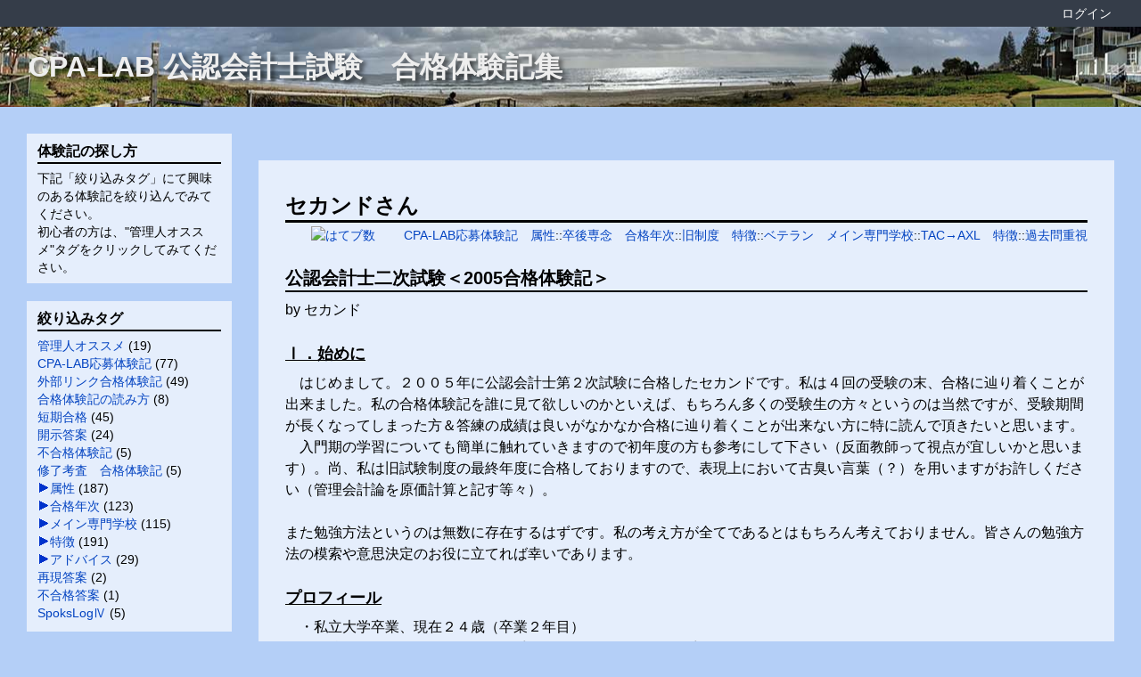

--- FILE ---
content_type: text/html; charset=UTF-8;
request_url: https://cpa-lab.com/taikenki2005/15
body_size: 138696
content:
<!DOCTYPE html>
<html lang="ja">
<head>
<meta http-equiv="Content-Type" content="text/html; charset=UTF-8">
<meta http-equiv="X-UA-Compatible" content="IE=edge">
<meta name="generator" content="adiary 3.50h">
<meta name="author" content="spok">
<link rel="stylesheet" href="/theme/base.css">
<link rel="stylesheet" href="/theme/satsuki2-pop/iris/iris.css" id="theme-css">
<link rel="stylesheet" href="/pub/spok/css/satsuki2-pop.iris.css?1700095635" id="theme-custom-css">
<link rel="stylesheet" href="/pub/spok/dynamic.css?1700095632" id="user-css">
<link rel="canonical" href="https://cpa-lab.com/taikenki2005/15">
<link rel="alternate" type="application/rss+xml" title="RSS 2.0" href="/pub/spok/rss.xml" /> 
<link rel="icon" href="/pub-dist/default-icon.png">
<!--JavaScript===========================================-->
<script defer src="/js/asys.min.js?1676263080"></script>
<script defer src="/js/adiary.js?1675329000"></script>
	<title>セカンドさん - CPA-LAB 公認会計士試験　合格体験記集</title>
<!-- Global site tag (gtag.js) - Google Analytics -->
<script async src="https://www.googletagmanager.com/gtag/js?id=G-T0Z2NTYG58"></script>
<script>
  window.dataLayer = window.dataLayer || [];
  function gtag(){dataLayer.push(arguments);}
  gtag('js', new Date());

  gtag('config', 'G-T0Z2NTYG58');
</script></head>
<body id="body" class="">
<div id="adiary-body" class="container">

<!--ヘッダ部=================================================================-->
<header id="header"><div>
<nav id="nav-header" data-module-name="deh_login" data-fix="1">

	<span class="admin-links">
		<a class="adminmenu login" href="/taikenki2005/15?login" rel="nofollow">ログイン</a>
	</span>
</nav>

<h1 id="page-title" data-module-name="deh_title">
	<a href="/">CPA-LAB 公認会計士試験　合格体験記集</a>
</h1>
</div></header>
<!--Start of body============================================================-->
<div id="hatena-body"><div>

<!--内容=====================================================================-->
<div class="main" id="main-first">
<!--=========================================================================-->
<div id="article-box">
<article data-id="art-42" id="article" class="article wiki art-wiki">
<h2><a href="/taikenki2005/15" class="title">セカンドさん</a></h2>
<div class="body" id="s42">
<div class="body-header">
	<div class="art-info" data-module-name="dea_art-info" data-fix="1">
		<a class="http-bookmark" href="https://b.hatena.ne.jp/entry/https://cpa-lab.com/taikenki2005/15"><img src="//b.st-hatena.com/entry/image/https://cpa-lab.com/taikenki2005/15" alt="はてブ数"></a>
<span class="tags"><span class="tag"><a href="/?&amp;t=CPA-LAB%e5%bf%9c%e5%8b%9f%e4%bd%93%e9%a8%93%e8%a8%98">CPA-LAB応募体験記</a></span><span class="tag"><a href="/?&amp;t=%e5%b1%9e%e6%80%a7">属性</a>::<a href="/?&amp;t=%e5%b1%9e%e6%80%a7::%e5%8d%92%e5%be%8c%e5%b0%82%e5%bf%b5">卒後専念</a></span><span class="tag"><a href="/?&amp;t=%e5%90%88%e6%a0%bc%e5%b9%b4%e6%ac%a1">合格年次</a>::<a href="/?&amp;t=%e5%90%88%e6%a0%bc%e5%b9%b4%e6%ac%a1::%e6%97%a7%e5%88%b6%e5%ba%a6">旧制度</a></span><span class="tag"><a href="/?&amp;t=%e7%89%b9%e5%be%b4">特徴</a>::<a href="/?&amp;t=%e7%89%b9%e5%be%b4::%e3%83%99%e3%83%86%e3%83%a9%e3%83%b3">ベテラン</a></span><span class="tag"><a href="/?&amp;t=%e3%83%a1%e3%82%a4%e3%83%b3%e5%b0%82%e9%96%80%e5%ad%a6%e6%a0%a1">メイン専門学校</a>::<a href="/?&amp;t=%e3%83%a1%e3%82%a4%e3%83%b3%e5%b0%82%e9%96%80%e5%ad%a6%e6%a0%a1::TAC%e2%86%92AXL">TAC→AXL</a></span><span class="tag"><a href="/?&amp;t=%e7%89%b9%e5%be%b4">特徴</a>::<a href="/?&amp;t=%e7%89%b9%e5%be%b4::%e9%81%8e%e5%8e%bb%e5%95%8f%e9%87%8d%e8%a6%96">過去問重視</a></span></span>	</div>

</div><!-- body-header -->
<div class="body-main">
<section>
<h3 id="公認会計士二次試験＜2005合格体験記＞"><a href="/taikenki2005/15#%e5%85%ac%e8%aa%8d%e4%bc%9a%e8%a8%88%e5%a3%ab%e4%ba%8c%e6%ac%a1%e8%a9%a6%e9%a8%93%ef%bc%9c2005%e5%90%88%e6%a0%bc%e4%bd%93%e9%a8%93%e8%a8%98%ef%bc%9e">公認会計士二次試験＜2005合格体験記＞</a></h3>
by セカンド<br>
<h4 id="Ⅰ．始めに"><a href="/taikenki2005/15#%e2%85%a0%ef%bc%8e%e5%a7%8b%e3%82%81%e3%81%ab">Ⅰ．始めに</a></h4>
　はじめまして。２００５年に公認会計士第２次試験に合格したセカンドです。私は４回の受験の末、合格に辿り着くことが出来ました。私の合格体験記を誰に見て欲しいのかといえば、もちろん多くの受験生の方々というのは当然ですが、受験期間が長くなってしまった方＆答練の成績は良いがなかなか合格に辿り着くことが出来ない方に特に読んで頂きたいと思います。<br><!--%SeeMore%-->
　入門期の学習についても簡単に触れていきますので初年度の方も参考にして下さい（反面教師って視点が宜しいかと思います）。尚、私は旧試験制度の最終年度に合格しておりますので、表現上において古臭い言葉（？）を用いますがお許しください（管理会計論を原価計算と記す等々）。<br>
<br>
 また勉強方法というのは無数に存在するはずです。私の考え方が全てであるとはもちろん考えておりません。皆さんの勉強方法の模索や意思決定のお役に立てれば幸いであります。<br>
<h4 id="プロフィール"><a href="/taikenki2005/15#%e3%83%97%e3%83%ad%e3%83%95%e3%82%a3%e3%83%bc%e3%83%ab">プロフィール</a></h4>
　・私立大学卒業、現在２４歳（卒業２年目）<br>
・予備校：ＴＡＣ（１回～３回目の受験）、ＡＸＬ（４回目の受験）<br>
・受験回数：４回<br>
　　　　　　　２００２年：短答不合格（３５問、ボーダー３６問）<br>
　　　　　　　２００３年：短答不合格（３５問、ボーダー３６問）<br>
　　　　　　　２００４年：短答不合格（３４問、ボーダー３５問）<br>
　　　　　　２００５年：短答合格　（４３問、ボーダー３４問）<br>
　　　　　　　　　　　　論文合格<br>
・ １２月より大手監査法人勤務予定<br>
<h4 id="Ⅱ．勉強法総論"><a href="/taikenki2005/15#%e2%85%a1%ef%bc%8e%e5%8b%89%e5%bc%b7%e6%b3%95%e7%b7%8f%e8%ab%96">Ⅱ．勉強法総論</a></h4>
<h5 id="-謙虚な姿勢と自らを追い込む-"><a href="/taikenki2005/15#-%e8%ac%99%e8%99%9a%e3%81%aa%e5%a7%bf%e5%8b%a2%e3%81%a8%e8%87%aa%e3%82%89%e3%82%92%e8%bf%bd%e3%81%84%e8%be%bc%e3%82%80-">&lt;謙虚な姿勢と自らを追い込む&gt;</a></h5>
　勉強当初は多くの方が一発合格を目指して勉強を開始すると思います。そして会計士試験を受験するまでに大学受験等々を経験するなど少なからず受験勉強を経験していると思います。勉強を始める段階＆勉強を開始後でもいいですから受験時代の失敗点を考えることが有益だと思います。遊びの誘惑が多かったこと、暗記が苦手だった等々、様々あると思います。それを振り返ることはこれからの勉強において大きな指針になると思います。<br>
<br>
　次に会計士試験を受験する方は多くの方が国公立大学や有名私立大学の方ではないでしょうか。ですから会計士試験についても何だかんだいって受かってしまうのではないかと甘い考えで始めてしまう方が多いのではないでしょうか。それは大きな間違いであり、常に謙虚な姿勢を忘れてはならないと思います。私自身も３年目以外は勉強の手を緩めたことはありませんが、心のどこかでは在学中に合格するのだろうと考えていました。そういった考えは見えないところで心の隙を作るのではないかと思います。ですから常に謙虚な姿勢を持ちましょう！！！<br>
<br>
　さらに学業受験と異なり会社を退職して背水の陣で臨む方も多くいます。そういった方のモチベーションは素晴らしいものがあります。学生のうちは新卒就職という逃げ道もありますし、親のすねをかじることも出来ます。ですから学生の方は甘えたいと思えばいつでも甘えられる環境にあるはずです。こういった精神論は科学的根拠こそないのかもしれませんが、時として見えない力を発揮しますし、時として負の力となることもあります。ですから自らを追い込んで学習する必要があるはずです。<br>
<h5 id="-専門学校の問題を完璧にする必要はない、過去問を見よ！-"><a href="/taikenki2005/15#-%e5%b0%82%e9%96%80%e5%ad%a6%e6%a0%a1%e3%81%ae%e5%95%8f%e9%a1%8c%e3%82%92%e5%ae%8c%e7%92%a7%e3%81%ab%e3%81%99%e3%82%8b%e5%bf%85%e8%a6%81%e3%81%af%e3%81%aa%e3%81%84%e3%80%81%e9%81%8e%e5%8e%bb%e5%95%8f%e3%82%92%e8%a6%8b%e3%82%88%ef%bc%81-">&lt;専門学校の問題を完璧にする必要はない、過去問を見よ！&gt;</a></h5>
　専門学校から提供される問題は膨大な量になります。それを完璧にこなせる方は氷山の一角ではないでしょうか。きっと公開模試でトップクラスの方でも完璧にこなしている人はまずいないでしょう。ですので専門学校の問題を完璧にこなしている人はまずいないという事実を知ることは大切なことです。では合格する人は何を完璧にしているかということですが、多くの専門学校で基礎期と呼ばれる時期に出題される問題でしょう（特に簿記・原価計算）。<br>
<br>
　そして多くの方が専門学校で出題される問題で勉強の指針を惑わされていると思います。例えば特殊商品売買については専門学校で出題される複雑な原価率の問題は近年、出題されていません。ですから私は特殊商品売買の問題は基礎期に出題された問題しか復習しておらず、直前期に出題される問題は個別論点部分のみを復習していました。また試験委員論点も同様です。試験委員論点については後述していますが、試験委員論点に惑わされることなく学習する必要があると思います。<br>
<br>
　それには過去問をしっかりと研究してみて下さい。学業受験では多くの方が過去問を解くと思いますが、会計士試験では過去問を解かない人のほうがむしろ多いのではないでしょうか。ですから過去問を制限時間内に解く必要はありませんから、どういった問題が出題されているかを研究してみて下さい。<br>
<h5 id="-朝型、夜型ではなく規則正しい生活を！-"><a href="/taikenki2005/15#-%e6%9c%9d%e5%9e%8b%e3%80%81%e5%a4%9c%e5%9e%8b%e3%81%a7%e3%81%af%e3%81%aa%e3%81%8f%e8%a6%8f%e5%89%87%e6%ad%a3%e3%81%97%e3%81%84%e7%94%9f%e6%b4%bb%e3%82%92%ef%bc%81-">&lt;朝型、夜型ではなく規則正しい生活を！&gt;</a></h5>
　専門学校では早朝答練などがありますから多くの方が朝方の生活をしているのかもしれません。しかし一番、重要なことは生活リズムを一定にすることです。私の場合は３月までは夜中の３～４時まで勉強して朝は９～１０時に起きるという生活をしていました。そして本試験が近づいた４月からは朝の４時に起きて夜１０時半に寝るという生活スタイルを４年目は貫き通しました。<br>
<h5 id="-２年目以降の資料の整理-"><a href="/taikenki2005/15#-%ef%bc%92%e5%b9%b4%e7%9b%ae%e4%bb%a5%e9%99%8d%e3%81%ae%e8%b3%87%e6%96%99%e3%81%ae%e6%95%b4%e7%90%86-">&lt;２年目以降の資料の整理&gt;</a></h5>
　２年目以降になると資料が膨大になりどのように整理した良いか悩む方も多いと思います。私の方法としては論文式対策としては、計算問題は新しい問題を解いたら昔の同様論点の問題と比較してどちらがもう一度解く価値があるかを検討し必要ないと判断した問題については今年度の問題であっても捨てました。捨ててしまう答練についてどうしても気になる論点があった場合はその部分を捨てない問題の余白に書き込んだりして論点漏れを防いでいました。<br>
　理論問題についても同様なスタンスで整理していきました。<br>
<br>
　　次に短答式対策の場合、計算科目は論文式対策の場合と同様に整理していきました。理論科目は少し厄介なところだと思います。なぜなら論文式と異なって５肢あるので取捨選択が難しいのです。ＴＡＣ時代は同じ問題については問題の肢に×をつけていました。ＡＸＬに変更した４年目は、３月に短答式強化週間としてＡＸＬとＴＡＣの同様論点を一気に解いてＡＸＬで出題されていないがＴＡＣで出題されている問題を探しました。そしてその肢をＰＣのワードで打ち込みＴＡＣ論点をワードに集約することで資料を圧縮しました。<br>
<br>
　資料が多いことは響きこそいいのですが、時間のない直前には大きな足かせになることを頭に入れて下さい。中には去年の答練まで手が回らず今年度の問題のみに集中する人もいますが、２年目以降の過去の答練を持っているというメリットを生かさないのはもったいないです。専門学校の問題は保険論点も多いですが、毎年多くの的中問題が出題されていることを忘れてはいけません。ですので過去の答練について取捨選択する必要がありますが、十分に生かす必要があると思います。ちなみに初年度の方は過去の答練をする余裕はないと思いますので、気になさらないで下さい。<br>
<h5 id="-答練のための勉強はしない-"><a href="/taikenki2005/15#-%e7%ad%94%e7%b7%b4%e3%81%ae%e3%81%9f%e3%82%81%e3%81%ae%e5%8b%89%e5%bc%b7%e3%81%af%e3%81%97%e3%81%aa%e3%81%84-">&lt;答練のための勉強はしない&gt;</a></h5>
　初年度の方は答練の為の学習は十分に意義があると思います。それはまだ２時間答練に慣れていないこと、理論で記述するにはまだ知識が乏しいので答練のための学習をしないと壊滅的であり時間を無駄にしてしまうからです。<br>
<br>
　２年目以降の方の場合は各専門学校の出題される問題が大方、予想できてしまうので答練の勉強をすると簡単に上位に食い込めてしまうと思います。ここでいう答練のための勉強というのは答練に出題される問題を予想して丸暗記するということです。これでは答練を受ける意味は全くありません。答練の範囲指定の論点を徹底的に学習するというスタンスは間違っていませんが、問題を予想して学習することはやめるべきだと思います。<br>
<br>
　４年目の私の場合はそもそも答練を本試験と位置づけて範囲指定も全く見ないで答練に臨みました。もちろん本試験のように全ての論点に対応できるような準備をしているわけではないのですから、従来よりも平均点は下がりましたが私にとっては既存知識で如何に問題に対処できるかを確かめる場として有効だったと思います。<br>
<br>
&lt;答練と本試験の相関関係はあるか&gt;<br>
　公開模試で上位の方でも本試験に落ちる場合がありますが、それはいかなる理由でしょうか。もちろん当日の体調等々の理由もありますが、本試験と答練の成績に相関関係があるとは必ずしもいえないケースがあると思います。上述の答練の為の勉強をしないことにも関係があるのですが、２年目以降ですとどうしても専門学校の問題に慣れてしまいます。<br>
<br>
　私自身も短答答練で名前を載せることもありましたし、論文式答練では普通に名前を載せていました。ですから本試験で不合格になったときには何で自分が不合格で周りが合格しているのかという気持ちなりました。でも合格した今、振り返ってみるとただ単に専門学校で名前を載せるテクニックはあってもいわゆる真の実力は全くなかったと感じました。<br>
<br>
　そういった意味で他の専門学校の問題を解くことは有意義だと感じました。また専門学校の問題の特徴が分かっているし答練でも痛めつけられることが少ないために精神的にも常に落ち着いた状態で答練に臨んでいると思います。しかし本試験は極度の緊張とも戦わなければなりません。普段の答練で錯乱状態をあまり経験していないとどうしてもパニックに陥ってしまうことあるはずです（私の場合は短答式本試験で感じました）。<br>
<br>
　私の場合の対応策は予備校を変更することでしたが、予備校を変更されていない方は他校の問題にも少し入手するのも大きな成果に結びつくのではないでしょうか。最後に成績上位者が本試験で足元をすくわれる可能性として目標を見失っていることがあげられると思います。最終目標は公開模試ではなく本試験です。特にピーキング（特に理論科目）の時期を間違えると修正することがなかなか難しいと思います。<br>
<br>
　ですからあくまで本試験にピークを思ってくるのであってその間に実施される公開模試はあくまで実力の確認程度と位置づけ重視しないことが複数年受験者には重要だと思います。<br>
<h4 id="Ⅲ．勉強法各論（論文式）その１"><a href="/taikenki2005/15#%e2%85%a2%ef%bc%8e%e5%8b%89%e5%bc%b7%e6%b3%95%e5%90%84%e8%ab%96%ef%bc%88%e8%ab%96%e6%96%87%e5%bc%8f%ef%bc%89%e3%81%9d%e3%81%ae%ef%bc%91">Ⅲ．勉強法各論（論文式）その１</a></h4>
　科目ごとに勉強法を検討してみたいと思います。私の勉強法については時系列に沿ってお話したいと思います（上級期がメインになりますが）。<br>
<h5 id="１．簿記"><a href="/taikenki2005/15#%ef%bc%91%ef%bc%8e%e7%b0%bf%e8%a8%98">１．簿記</a></h5>
＜入門期（簿記学習初期）は理解よりも慣れること＆イメージすることが重要＞<br>
　公認会計士試験において簿記が重要科目であることは間違いないと思います。よく「簿記は習うより慣れろ」って言われます。<br>
<br>
この考え方について私は積極的に賛成しませんが、殊に入門期、特に簿記学習初期については大変、意義深いものだと考えています。<br>
<br>
　「借方に出てくる損益項目って会社にとってあんま良いことじゃないんだな～、逆に貸方は良いことなんだ」、こんな子供みたいなイメージで十分だと思います。正直に言って私は論文式試験合格までこのイメージを大切にしました。そして勘定科目の言葉に慣れたり、電卓に慣れる、仕訳をきることに慣れる、個別論点についての処理を覚える、これが簿記学習初期の目標にして下さい。<br>
<h6 id="-入門期の総合問題に対する取り組みは今後の簿記を左右する-"><a href="/taikenki2005/15#-%e5%85%a5%e9%96%80%e6%9c%9f%e3%81%ae%e7%b7%8f%e5%90%88%e5%95%8f%e9%a1%8c%e3%81%ab%e5%af%be%e3%81%99%e3%82%8b%e5%8f%96%e3%82%8a%e7%b5%84%e3%81%bf%e3%81%af%e4%bb%8a%e5%be%8c%e3%81%ae%e7%b0%bf%e8%a8%98%e3%82%92%e5%b7%a6%e5%8f%b3%e3%81%99%e3%82%8b-">&lt;入門期の総合問題に対する取り組みは今後の簿記を左右する&gt;</a></h6>
　日商簿記２級レベルの個別論点が終了後は、総合問題にチャレンジしてみて下さい。ＴＡＣでいえばトレーニング簿記を購入してチャレンジするのがいいと思います。どうでしょうか？初めて解く総合問題は壊滅的ではありませんか？私は正直、壊滅的でした。問題文を見て処理は分かるのですが、何が決算整理事項で何が期中に処理済なのかさっぱり分かりませんでした。その度に講師に質問をして一つ一つ解決していきましたね。<br>
<br>
　次によく講師の方が<br>
<br>
「総合問題をパターンで解くのはやめて下さい。」<br>
と仰います。<br>
もちろん上級に進んで少しひねられた時に大失点を喰らってしまうことを注意しているのでしょうが、<br>
<br>
「入門期こそ総合問題はパターンで解くべき」<br>
です。<br>
<br>
　　パターンで解くというのは実に解釈が別れるところではありますが、簿記のボの字を覚え始めた人間に考えながら解けってどういうこと？俺はそんな頭の良い人間じゃないって感じです。私の考えるパターンで解けとは典型問題を何回も何回も解き覚えてしまうという事です。同じ問題も何回も解いて覚えても意味ないのではないかと思う方も多いかと思います。まずは総合問題を解くということを体に染み込ませるのです。<br>
<br>
 何て体育会的発想かと思われるかと思いますが、これが私の簿記を得意にした絶対的要因だと信じて疑いません。私の場合はトレーニング簿記（確か総合問題が１５問弱）を１日もしくは２日で１回転させていました。最終的には１０回転以上させた記憶があり、最終的にどの総合問題も１５分～３０分で解けるようにしたと思います。１回転目などは模範解答を見ながら全部、仕訳を書いて集計していました。<br>
<br>
 ３回転目ぐらいからはどの仕訳を書かなければ時間を削減できるか（減価償却はいらない等）を考え、５回転目からは下書きの工夫等を意識して、８回転目ぐらいからは満点狙いで体にどんどん簿記のＤＮＡを注ぎ込んでいきました。<br>
<br>
<br>
 これだけ簿記を入門期で解いていれば基礎期の頃には簿記の要領がつかめますから、大きなアドバンテージになると思います。<br>
<h6 id="-上級期、総合問題偏重の学習法が必ずしも実力向上（全体最適化）に向かわない-"><a href="/taikenki2005/15#-%e4%b8%8a%e7%b4%9a%e6%9c%9f%e3%80%81%e7%b7%8f%e5%90%88%e5%95%8f%e9%a1%8c%e5%81%8f%e9%87%8d%e3%81%ae%e5%ad%a6%e7%bf%92%e6%b3%95%e3%81%8c%e5%bf%85%e3%81%9a%e3%81%97%e3%82%82%e5%ae%9f%e5%8a%9b%e5%90%91%e4%b8%8a%ef%bc%88%e5%85%a8%e4%bd%93%e6%9c%80%e9%81%a9%e5%8c%96%ef%bc%89%e3%81%ab%e5%90%91%e3%81%8b%e3%82%8f%e3%81%aa%e3%81%84-">&lt;上級期、総合問題偏重の学習法が必ずしも実力向上（全体最適化）に向かわない&gt;</a></h6>
　上級期に入ると多くの方が1日１題は総合問題を解いているのではないでしょうか。確かに本試験は総合問題で出題されるので、これは決して間違えた勉強方法ではないと思います。しかし７科目も受験しなければならないのに簿記の総合問題を解くということは復習を考慮すると１日に１時間半程は簿記に費やしていることになると思います。<br>
<br>
　この時間を長いと感じるか短いと感じるかは人それぞれかもしれません。私は圧倒的にかけ過ぎだと考えています。総合問題を解く事は総合問題ならではのセンスが養われるというメリットもありますが、多くの無駄な時間を過ごしているはずです。<br>
<br>
 例えば簡単な有形固定資産の減価償却費、棚卸資産の仕入／繰越商品・・・・等々、わざわざ毎日、目を通さなくても解答精度は落ちないと思います。それなら退職給付会計や有価証券などの演習を個別に学習した方がよっぽど効率的で効果的だと思います。他人と異なる勉強法を採用するというのは勇気がいることだと思いますが、総合問題偏重の学習は危険が伴うと思います。<br>
<br>
 私の場合は２週間を学習スパンと考えて、個別３～４問、連結３～４問、連結以外の構造問題１問、残りを各論点の個別学習に充てました。ここで個別学習はテキストを用いることも有効ですが、短答答練を利用するのがかなり有効的だと思います。短答答練は網羅性が重視されていますし、テキストを見ながら学習するよりも実践的で勉強も捗ると思います。<br>
<br>
 また総合問題を解くことが勉強した気になってしまうという面も受験生を惑わす大きな罠となっていることも確かだと思います。<br>
<h6 id="-間違いノートは作成すべきか？-"><a href="/taikenki2005/15#-%e9%96%93%e9%81%95%e3%81%84%e3%83%8e%e3%83%bc%e3%83%88%e3%81%af%e4%bd%9c%e6%88%90%e3%81%99%e3%81%b9%e3%81%8d%e3%81%8b%ef%bc%9f-">&lt;間違いノートは作成すべきか？&gt;</a></h6>
　実際のところ間違いノートはどのくらいの方が作成しているのでしょうか？私も間違いノートを作成していましたが、そのノートの記入形式は同じでも作成順序・時期は他の受験生とは少し異なったのではないかと思います。多くの方の間違いノートは総合問題を解いて間違えたものを各論点（個別、特商、連結等々）、もしくは各答練（基礎答練第１回等々）という目次でノートに記入しているのではないでしょうか？<br>
<br>
　この作成方法ですと簿記にだけで１日に２時間程、費やす結果になってしまうと思います。さらに言えば情報が多すぎます。間違いノートというのはあくまである時点で間違えたものを記入するものであって、数ヵ月後には無駄（表現が乱暴かもしれませんが）な情報になっていることが多いと思います。すなわち数ヵ月後には間違えない可能性が多いわけですから以前のように間違いノートに記入する必要性は決して高くはないわけです。<br>
<br>
　そこで私の場合は答練の解答に赤ペンで記入することが多かったです。そして特に強調したものについてだけノートに記入していました。この方法でもノートに記入する量というのは不思議と多くなってきてしまいます。そこで私は短答式本試験一ヶ月ほど前に必要な情報だけをノートに清書し直しました。少し面倒かもしれませんが、清書することで記憶を定着させることにもつながりますし、個人的には有効でした。ここまで読んでみて自分の間違いノートと変わらないんじゃないかと思う方が多いかもしれません。しかし絶対的に異なることは情報の集約度です。<br>
<br>
　この試験は大学などの学内試験と異なって多すぎる情報は多くの場合は弊害につながると思います。例えば間違いノートは多くの場合、答練・本試験の直前や電車の中など短時間にチェックできる時ではないでしょうか。その時に無駄な情報、直前にあえて見る必要のない情報も含まれている間違いノートを見ることは時間のロスです。ただでさえ時間が足りない試験でロスをいかに少なくするかは重要なことだと思います。<br>
<h6 id="-予備校の問題を完璧にすべきか？-"><a href="/taikenki2005/15#-%e4%ba%88%e5%82%99%e6%a0%a1%e3%81%ae%e5%95%8f%e9%a1%8c%e3%82%92%e5%ae%8c%e7%92%a7%e3%81%ab%e3%81%99%e3%81%b9%e3%81%8d%e3%81%8b%ef%bc%9f-">&lt;予備校の問題を完璧にすべきか？&gt;</a></h6>
　個人的に大手専門学校の簿記はやりすぎだと思います。例えば今年に関して言えば、直前期に孫会社の連結や部分時価評価法から全面時価評価法への移行等々が大手専門学校で大流行（？）しました。孫会社の連結って別に最新の会計基準でもないですよね？随分と前から存在する会計基準ですし。まぁ予備校がやることがなくなって出題したのでしょうけど（多分）。つまり受験予備校は仮に出題されてしまった時に授業で扱っていないと問題があるために多くの保険論点を出題します。<br>
<br>
　そりゃ～講師の方は本試験を受験するわけじゃないから保険論点を出題したって自分の首を絞めることはないですから。結局のところ予備校の問題を完璧に学習する必要はないのです。とにかく本質的、基本的な問題の学習に終始してください。予備校の答練に惑わされないで下さい。例えば今年の連結って量が多かったかもしれませんが、全く知らない論点が出題されたわけじゃないです。成果連結の原価率もちゃんと売価と原価を対応させれば、弾き出せます。特殊商品売買も専門学校で求められるような複雑な原価率も近年、出題されない傾向にあります。<br>
<br>
　ですから過去問をしっかりと研究して、本試験に一番直結する勉強課題に力を注いでください。<br>
<h6 id="-総合問題の解答方法-"><a href="/taikenki2005/15#-%e7%b7%8f%e5%90%88%e5%95%8f%e9%a1%8c%e3%81%ae%e8%a7%a3%e7%ad%94%e6%96%b9%e6%b3%95-">&lt;総合問題の解答方法&gt;</a></h6>
　私の総合問題の解き方を紹介したいと思います。まず総合問題を２問、解答する場合は多くの方が構造問題から始めるのではないでしょうか？その根拠を個別論点は部分点が簡単に取れるからといったところでしょうか。<br>
<br>
　私は原則として個別論点から解き始めました。まず一番、重要なのは本試験で良い点を取ることです。しかし本試験には大きな緊張が付きまといます。そのなかで構造問題の構造を理解して解答するというのはかなり危険があるのではないでしょうか。まずは精神安定剤として個別論点を解くことが私のお勧めです。<br>
<br>
　次に今後とも出題の可能性が高い個別論点、連結財務諸表について記述します。<br>
<br>
 問題全体をみてデータの所在確認をすると同時に解答用紙を見て何が問われているかを確認する。<br>
 他の項目に影響を与えない論点から解答していく。<br>
 他の項目に影響を与える論点を解答していく。<br>
<br>
　あまりに抽象的に記述していったので解説を加えていきたいと思います。<br>
<br>
 これは基本中の基本だと思いますが、多くの方が時間を十分にかけておらず、すぐに電卓をたたいているのではないでしょうか。特に予備校の問題はある程度、資料がまとまっていて解きやすいのですが、本試験は問題に作りなれていない試験委員の方が作成するので情報が問題用紙の中で飛んでいることも多々あります。あくまで目標は本試験の突破です。普段の答練では得点につながらないかもしれませんが、必ずやって欲しいと思います。<br>
<br>
　また解答用紙のチェックも忘れないで下さい。例えば期首スタートの問題などで解答用紙に売掛金勘定が問われていなければ、売掛金のＴ勘定を作る必要はありませんよね。<br>
<br>
 これこそが本試験で勝ちか負けを決定する大きな要因になると思います。個別論点に関してはその選択はそこまで難しくないと思います。例えば減価償却費や退職給付等々から解答し現金などは後回しすればいいかと思いますし、判断に迷うところでないと思います。<br>
　次に連結財務諸表についてはかなりセンスが要求されるところだと思います。例えば税効果会計を解くべきなのか。<br>
<br>
成果連結で難しい論点があると判断すれば、税効果会計に着手することはあまり賢明ではないですよね。<br>
増資手続が難しいのであれば連結調整勘定の正解確率が下がるわけですから、解答に着手することも賢明ではないですよね。<br>
つまりの段階で問題文に簡単に目を通す中で、この問題文の処理はどの勘定項目に影響するのか、そして難易度を判断することがいかに重要かということが分かると思います。<br>
<br>
　また連結財務諸表は多くの方が仕訳を書いてから集計すると思いますが、少数株主持分などの簡単な計算式で導出できるものは無理に仕訳を書く必要もありません。すなわち少数株主持分＝期末子会社修正資本＋期末評価差額（全面時価）－期末親会社株式（原価）－期末未実現利益（アップストリーム）×（１－税率）×持分比率で求めることが出来るわけですから、少数株主利益の按分の仕訳についても、借方・少数株主損益　××と記入するだけで貸方は記入する必要はないわけです。これで大きな時間削減につながると思います。<br>
 時間がある限り残りの論点を説いていけばよいと思います。<br>
<h4 id="Ⅲ．勉強法各論（論文式）その２"><a href="/taikenki2005/15#%e2%85%a2%ef%bc%8e%e5%8b%89%e5%bc%b7%e6%b3%95%e5%90%84%e8%ab%96%ef%bc%88%e8%ab%96%e6%96%87%e5%bc%8f%ef%bc%89%e3%81%9d%e3%81%ae%ef%bc%92">Ⅲ．勉強法各論（論文式）その２</a></h4>
<h5 id="２．原価計算"><a href="/taikenki2005/15#%ef%bc%92%ef%bc%8e%e5%8e%9f%e4%be%a1%e8%a8%88%e7%ae%97">２．原価計算</a></h5>
<h6 id="＜正解なんて必要ない！とにかく考えて取り組むこと！＞"><a href="/taikenki2005/15#%ef%bc%9c%e6%ad%a3%e8%a7%a3%e3%81%aa%e3%82%93%e3%81%a6%e5%bf%85%e8%a6%81%e3%81%aa%e3%81%84%ef%bc%81%e3%81%a8%e3%81%ab%e3%81%8b%e3%81%8f%e8%80%83%e3%81%88%e3%81%a6%e5%8f%96%e3%82%8a%e7%b5%84%e3%82%80%e3%81%93%e3%81%a8%ef%bc%81%ef%bc%9e">＜正解なんて必要ない！とにかく考えて取り組むこと！＞</a></h6>
　原価計算については講師の方も受験生の多くもパターンで学習すると何の意味もないと考えていると思いますし、実際、その通りだと思います。理解を伴った勉強は全科目について必要なことでありますが、原価計算については計算の理論的背景が最も重要でしょう。まず計算科目であるということで１時間問題等を反復練習している方もいらっしゃるかもしれません。しかし反復練習が必要になってくるのは試験委員論点も関係ない、いわゆる基礎部分だけで十分です。<br>
<br>
 ですから原価計算の反復練習は入門期の問題集等で十分だと思います。上級期に入るとイレギュラーな問題が出題されたり試験委員論点が出題されたりと専門学校では皆さんの勉強の方向性を惑わす問題が多く出題されます。答練後は復習をし、次回はもっと点数が取れるように頑張ると思います。しかしその復習の多くが次回、計算箇所をしっかり正確に回答できるという復習方法をしている人が多いと思います。しかし本試験において答練と同じ問題（イレギュラーな問題＆試験委員論点）は９９％出題されません。重要なことはなぜこういう計算方法を採用するのかというロジックを理解することです。<br>
<br>
　私の場合は復習のときに電卓はたたかずに模範解答を見ながら、<br>
<br>
「ここの計算はこういう理由によりこういう計算をしているのだ」<br>
という感じで頭のトレーニングをしていました。<br>
これにより原価計算の勉強時間も削減できましたし、本試験に向けて方向性がしっかりした勉強方法だった気がします。ですから計算方法を覚えるという勉強法は絶対にしないで下さい。無意味です。原価計算は初見のときに全精力をぶつけて解いてください。２回目以降はどうしてもロジックを分かってしまうので。<br>
<br>
＜原価計算は全部解く必要はない＞<br>
　原価計算で一番、恐ろしいところは、最初の問題で間違えてしまうと（原価標準を間違える等々）、後ろの問題を一気に間違えるというリスクの高い科目です。ですから答練では全て解こうとせず慎重に慎重に解答していく姿勢が大事だと思います。間違っても原価計算は欲張ってはいけません。ただし問題文を全部、見ないということはやめてください。原価計算は問題の前半が実際発生額を計算する問題で、後半は予定配賦率を用いて計算できる問題ということもありますから問題１が解けなくても問題２が解けることがあります。<br>
結局、これが取るべき問題と捨てるべき問題の判断！ということだと思います。<br>
<h6 id="-試験委員論点って必要なの？-"><a href="/taikenki2005/15#-%e8%a9%a6%e9%a8%93%e5%a7%94%e5%93%a1%e8%ab%96%e7%82%b9%e3%81%a3%e3%81%a6%e5%bf%85%e8%a6%81%e3%81%aa%e3%81%ae%ef%bc%9f-">&lt;試験委員論点って必要なの？&gt;</a></h6>
　原価計算は試験委員論点が必要だという話を耳にすることがあると思います。実際、専門学校の答練などに出題されることも珍しくありません。個人的には試験委員論点は全く必要ないと思います。近年の過去問を見てみても試験委員論点を知らなければ解答することが出来ないという問題は出題されていません。ＥＶＡなどはもはや試験委員論点ではなく管理会計のトレンドですしね。直前期になると根拠のない噂で試験委員論点が出題されます（今年度だと鳥居先生対策でしょうか）。<br>
　試験委員論点を学習するぐらいなら、基礎的な部分の精度をどんどん引き上げることがどれだけ本試験対策になるかを忘れないで下さい。<br>
<h6 id="-理論対策って必要なの？-"><a href="/taikenki2005/15#-%e7%90%86%e8%ab%96%e5%af%be%e7%ad%96%e3%81%a3%e3%81%a6%e5%bf%85%e8%a6%81%e3%81%aa%e3%81%ae%ef%bc%9f-">&lt;理論対策って必要なの？&gt;</a></h6>
　現在の試験傾向、そして２００６年度の試験傾向を見る限りだと理論対策はかなり力を入れて対策すべきだと思います。理論対策については直前期までは総合問題に含まれている計算とリンクさせて勉強することでより理解が深まると思います。直前期に関しては理論対策しかしない日もありましたし、計算演習よりも理論対策をしっかりとしていたと思います。原価計算の理論は他の理論科目と違い、キーワードを挙げられれば十分だと思います。試験委員の方もキーワードに注目して採点されているというお話を聞いたことがあります。<br>
<h4 id="Ⅲ．勉強法各論（論文式）その３"><a href="/taikenki2005/15#%e2%85%a2%ef%bc%8e%e5%8b%89%e5%bc%b7%e6%b3%95%e5%90%84%e8%ab%96%ef%bc%88%e8%ab%96%e6%96%87%e5%bc%8f%ef%bc%89%e3%81%9d%e3%81%ae%ef%bc%93">Ⅲ．勉強法各論（論文式）その３</a></h4>
<h5 id="３．商法"><a href="/taikenki2005/15#%ef%bc%93%ef%bc%8e%e5%95%86%e6%b3%95">３．商法</a></h5>
<h6 id="-入門期こそ条文を引きまくる-"><a href="/taikenki2005/15#-%e5%85%a5%e9%96%80%e6%9c%9f%e3%81%93%e3%81%9d%e6%9d%a1%e6%96%87%e3%82%92%e5%bc%95%e3%81%8d%e3%81%be%e3%81%8f%e3%82%8b-">&lt;入門期こそ条文を引きまくる&gt;</a></h6>
　入門期は理論科目をどれくらい勉強すればいいのかというのは入門生にとって大きな悩みの一つだと思います。では商法は何をしたらいいのでしょうか。<br>
<br>
　私は１年目から商法については答練で名前を連ねることが出来るなど得意科目でしたが、入門期の商法は全く分からなかったのです。事後的に考えてみれば私は法学部の出身ではなかったので、そもそも法律という概念が頭にはなく全く受け付けませんでした。ですので授業を聞いてもどうもピンと来ない感じでした。しかし授業で配布されたレジュメを読みつつ出てきた条文を次の授業までに３～４回、条文で引いて一読するという単純作業を必ずやっていました。正直、何を言っているのか分からないけどもこの作業を黙々と続けていました。<br>
<br>
 そして上級の授業が始まるまでに一ヶ月弱ほどの自習期間に入門期の全復習をしてみたところ、今まで分からなかったものが一気に分かって頭に入ってくるのです。あれだけ辛かった条文作業も全く苦にならず、レジュメの言い回しにもすっかり慣れていました。その時、あの単純作業を諦めずに繰り返してよかったと強く感じました。商法に限らず理論科目というのは急激に伸びることが多いですから、単純作業に負けずに頑張ることが得意科目にする第一歩だと思います。<br>
<h6 id="-答案構成の型を自分のものに！-"><a href="/taikenki2005/15#-%e7%ad%94%e6%a1%88%e6%a7%8b%e6%88%90%e3%81%ae%e5%9e%8b%e3%82%92%e8%87%aa%e5%88%86%e3%81%ae%e3%82%82%e3%81%ae%e3%81%ab%ef%bc%81-">&lt;答案構成の型を自分のものに！&gt;</a></h6>
　商法は他の理論科目と異なって一問について１２００文字を記述することになるので、最初はどうやって書いたらいいのか悩むところだと思います。初めて答練を受ける人はまずは丸暗記でもいいと思います。そして１時間に１２００文字を書くということを体感することは決して無駄にならないはずです。しかし丸暗記は専門学校で通用しても本試験では通用しません。そこでまずは解答の型をしっかりと把握することが大事だと思います。<br>
<br>
商法の場合、<br>
<br>
論点問題<br>
比較問題<br>
一行問題<br>
　に分けることが出来ると思います。<br>
<br>
　上級に入れば問題集が提供されると思うので、提供された問題を３つに分けてみて、各問題がどういった答案構成で書かれているのかを調べてみましょう。<br>
<br>
　論点問題であれば、まずは問題提起から始まるはずです。例えば、「条文に書かれている原則を記す→問題文の事例は条文上、明らかにされていない→いかに解釈すべきだろうか」って感じの流れがあったりするはずです。そして次に条文の趣旨を記すなど商法の解答にはパターンがあるはずです。ですから早い段階で答案構成の型をしっかりと自分のものにする必要があると思います。これは実に大切なことです。<br>
<br>
　比較問題は慣れないと条文の箇条書きになってしまうかと思いますが、両者の違いが浮き彫りになるように条文をセレクトしていかなければなりません。例えば各種会社の比較であれば、「合名会社は無限責任だから権限も大きい、株式会社は有限責任だから権限も限定的」ということを常に頭に入れて私は答案を考えていました。商法はしっかりとして視点を持って論理的に書かなければ点数は来ないはずです。<br>
<br>
　次に実際に答案を書かなければならないのですが、個人的に商法は自分の表現しやすい言い回しを見つけ出す必要があると思います。専門学校の模範解答などは判例を貼り付けたり試験委員の著書から持ってきたりとどこか難しい言い回しが多いと思います。受験生は商法のプロになる必要は全くないのですから、自分が使いやすい言い回しをセレクトしていきましょう。優秀答案の解答や講師に相談するのも良いと思います。<br>
<h6 id="-論証例の丸暗記は本試験に通用しない-"><a href="/taikenki2005/15#-%e8%ab%96%e8%a8%bc%e4%be%8b%e3%81%ae%e4%b8%b8%e6%9a%97%e8%a8%98%e3%81%af%e6%9c%ac%e8%a9%a6%e9%a8%93%e3%81%ab%e9%80%9a%e7%94%a8%e3%81%97%e3%81%aa%e3%81%84-">&lt;論証例の丸暗記は本試験に通用しない&gt;</a></h6>
　今回の本試験を実際に受けて強く感じたことは予備校の問題と本試験は多少のギャップがあるように感じました。特に問題２の新株発行については個人的にそう感じましたね。予備校の問題は採点上の事務負担を回避するために受講生の幅広い解答を制約するように限定的に出題するような気がします。多くの予備校では合格間もない方も採点スタッフとして参加しているわけですし、幾通りもある解答用紙を採点するのはかなり酷ですからね。<br>
　一方で本試験はその道のプロが採点するわけですから、どんな解答をしようと簡単に受験生の力を見抜くことが出来るはずです。<br>
<br>
 実際、新株発行の問題についても予備校が提示した解答が全てでなく幾通りにも理論構成できると思います。これは受験生にとってはむしろ大変なことです。自らの理解度が露呈さてしまいますから。よって普段から丸暗記でなくなぜこういう論証になるのかを考えて学習する必要があると思います。そうしないと応用が利きません。また丸暗記は時として弊害になると思います。本試験の問題が問題集に似た問題の場合、専門学校的中と判断してしまうと的外れな回答になってしまうはずです。<br>
<br>
　聞いた話だと今年の表権代表の問題で２６２条類推適用と書いた受験生も少なからずいたそうです。予備校では類推適用を問うことで類推するという論点も聞けるわけですから受験生の力を図る上で格好の材料になるはずです。しかし本試験ではその一歩手前の直接適用が聞かれたわけですから、丸暗記勉強をするとこういった落とし穴があるということを肝に銘じてください。<br>
<h4 id="Ⅲ．勉強法各論（論文式）その４"><a href="/taikenki2005/15#%e2%85%a2%ef%bc%8e%e5%8b%89%e5%bc%b7%e6%b3%95%e5%90%84%e8%ab%96%ef%bc%88%e8%ab%96%e6%96%87%e5%bc%8f%ef%bc%89%e3%81%9d%e3%81%ae%ef%bc%94">Ⅲ．勉強法各論（論文式）その４</a></h4>
<h5 id="４．財務諸表論"><a href="/taikenki2005/15#%ef%bc%94%ef%bc%8e%e8%b2%a1%e5%8b%99%e8%ab%b8%e8%a1%a8%e8%ab%96">４．財務諸表論</a></h5>
<h6 id="-イメージを大事にしよう-"><a href="/taikenki2005/15#-%e3%82%a4%e3%83%a1%e3%83%bc%e3%82%b8%e3%82%92%e5%a4%a7%e4%ba%8b%e3%81%ab%e3%81%97%e3%82%88%e3%81%86-">&lt;イメージを大事にしよう&gt;</a></h6>
　財務諸表論は暗記・暗記と走らずテキストをよく読んでイメージを大切にすることが大事だと思います。簿記で行っている処理の理論的背景がこんな感じになっているのだって感じで最初は漠然と勉強していけばいいと思います。特に財務諸表論はこの言い回しでないと点数が来ないという科目ではありませんから、自分の言葉で友達に丁寧に伝えられることを意識してください。直前期に入ってもこのスタンスは変わらないはずです。<br>
<h4 id="５．監査論"><a href="/taikenki2005/15#%ef%bc%95%ef%bc%8e%e7%9b%a3%e6%9f%bb%e8%ab%96">５．監査論</a></h4>
<h6 id="-暗記しないとダメ？-"><a href="/taikenki2005/15#-%e6%9a%97%e8%a8%98%e3%81%97%e3%81%aa%e3%81%84%e3%81%a8%e3%83%80%e3%83%a1%ef%bc%9f-">&lt;暗記しないとダメ？&gt;</a></h6>
　監査論は一般的に暗記の要素が強いというのが実情ではないでしょうか。しかし一方で私は暗記が大の苦手です。専門学校では１００個強の定義を覚えるように講師の方が言ったりもしますが、本当に必要なのでしょうか？確かに監査論は委員会報告書という公的文書があるので公的文書の通りに解答すれば点数が高くなると思います。しかし７科目も受験しなければならない受験生に一言一句も正確に覚えなければならないというのは酷な話です。<br>
<br>
 そこで私は、定義は内部統制などの超有名定義を１０個程、覚えたぐらいでした。しかしこれでは専門学校の答練で点数は来ません。なぜなら専門学校では定義に配点が多くなる傾向が強く、問題自体も定義を書かすものが多いからです。しかし過去問を見てみると定義を正確に書かなければならない問題というのはむしろ稀で少ないはずです。それにいくら覚えていないとはいえ定義は何となくぐらいなら書けるはずです。ですから暗記が苦手な方は悲観せずニュアンスを外さない程度の学習でいいのだという少し軽い気持ちで学習することをお勧めします。また今年の報告論の問題も丸暗記している受験生なんていませんし、大きな失点を食らうこともないはずです。<br>
<h6 id="-委員会報告書って読まないと受からないの？-"><a href="/taikenki2005/15#-%e5%a7%94%e5%93%a1%e4%bc%9a%e5%a0%b1%e5%91%8a%e6%9b%b8%e3%81%a3%e3%81%a6%e8%aa%ad%e3%81%be%e3%81%aa%e3%81%84%e3%81%a8%e5%8f%97%e3%81%8b%e3%82%89%e3%81%aa%e3%81%84%e3%81%ae%ef%bc%9f-">&lt;委員会報告書って読まないと受からないの？&gt;</a></h6>
　よく委員会報告書は必ず読まなければならないという受験生もいるかと思いますが、私は４回の受験の中で委員会報告書を読んだこともありませんし読まなかったことが不合格につながったとも考えたこともありませんでした。委員会報告書は読まなければならない人というのはテキストも答練も完璧にこなしていて監査論で他に勉強することがないという人だと私は考えています。論文式試験に必要なエッセンスはテキストに十分に組み込まれています。委員会報告書を読むぐらいならテキストに対する理解を深めた方がよっぽど本試験に向けた対策としては有効だと思います。<br>
<h4 id="Ⅳ．勉強法-（短答式総論）"><a href="/taikenki2005/15#%e2%85%a3%ef%bc%8e%e5%8b%89%e5%bc%b7%e6%b3%95-%ef%bc%88%e7%9f%ad%e7%ad%94%e5%bc%8f%e7%b7%8f%e8%ab%96%ef%bc%89">Ⅳ．勉強法 （短答式総論）</a></h4>
　近年、短答式突破が受験生にとって大きな難関になってきていると思います。私自身、過去３年間は全てボーダーに１問足りないがために不合格になってしまいました。ここでは勉強総論と科目別勉強法に分けて記述したいと思います。<br>
<h5 id="-短答式試験に重箱の隅の知識は必要か？-"><a href="/taikenki2005/15#-%e7%9f%ad%e7%ad%94%e5%bc%8f%e8%a9%a6%e9%a8%93%e3%81%ab%e9%87%8d%e7%ae%b1%e3%81%ae%e9%9a%85%e3%81%ae%e7%9f%a5%e8%ad%98%e3%81%af%e5%bf%85%e8%a6%81%e3%81%8b%ef%bc%9f-">&lt;短答式試験に重箱の隅の知識は必要か？&gt;</a></h5>
　５月頃になると多くの方が普段は目を通さない細かい知識が気になりだすと思います。私自身もそういう傾向にありました。しかし知識の量で決まるのであれば一発合格なんて天才しか成し得ない神業になってしまいます。短答式は誰もが知っている知識を如何に正確に自分のものにしているかによって差が付くと思います。もう少し具体的な表現をすれば誰もが知っている知識を正確に理解し、その知識から色々な問題へと対応できる応用力が必要です。<br>
<br>
　私のように一度、短答式試験で失敗してしまうと神経質になってしまい自分が知識不足だから不合格になってしまったのだという発想になってしまいます。例えばこの知識を知っていればこの問題は解けたから合格できたのだという風に敗戦分析が間違った方向に行ってしまいがちです。<br>
<br>
　しかし<strong><span style="color:#FF0000;">本当に足りなかったのは誰もが知っている基礎知識がおぼつかない状態にあり、単なる基礎力不足</span></strong>だったのです。合格した今回は細かい知識などは一切、勉強しませんでした。０４年の財務諸表論を受けて専門学校では多くの実務指針から出題していましたが、私は全て無視しました。それよりも誰もが知っている会計基準に対する理解の精度を限界までに高めていきました。<br>
<br>
　ですからこれから受験する方も細かい知識に惑わされることなく基礎力の向上に努めてください。<br>
<h5 id="-簡単な問題から解く！当たり前のことだがこれが一番、重要！-"><a href="/taikenki2005/15#-%e7%b0%a1%e5%8d%98%e3%81%aa%e5%95%8f%e9%a1%8c%e3%81%8b%e3%82%89%e8%a7%a3%e3%81%8f%ef%bc%81%e5%bd%93%e3%81%9f%e3%82%8a%e5%89%8d%e3%81%ae%e3%81%93%e3%81%a8%e3%81%a0%e3%81%8c%e3%81%93%e3%82%8c%e3%81%8c%e4%b8%80%e7%95%aa%e3%80%81%e9%87%8d%e8%a6%81%ef%bc%81-">&lt;簡単な問題から解く！当たり前のことだがこれが一番、重要！&gt;</a></h5>
　よく誰もが解ける簡単な問題から解きましょうと講師の方からいわれると思います。そんなことは言われなくても誰だって分かっています。しかし短答式に関して言えばこれほど基礎的で重要なことはありません。私が思うに短答式で最も重要なことは一問にはまらないこと、つまりリズムよく解くことが一番重要だと思います。<br>
<br>
　これは私の経験談ですが、計算問題の一問目を解いたときに一発で答えが見つかりませんでした。相当、焦ったのを今でも記憶しています。短答式で頭が熱くなってしまってはアウトです。新試験では計算量も増えるそうですから、問題を解く順番に特に注意してください。さらに言うならば一番、最初に解く問題はゆっくりでいいですから一発で答を弾き出せる簡単な問題をセレクトしてください。一問目を無難に切り抜ければ精神的にかなり落ち着きます。ぜひ実行してみてください。<br>
<h5 id="-短答式は果たしてスピード勝負なのか？-"><a href="/taikenki2005/15#-%e7%9f%ad%e7%ad%94%e5%bc%8f%e3%81%af%e6%9e%9c%e3%81%9f%e3%81%97%e3%81%a6%e3%82%b9%e3%83%94%e3%83%bc%e3%83%89%e5%8b%9d%e8%b2%a0%e3%81%aa%e3%81%ae%e3%81%8b%ef%bc%9f-">&lt;短答式は果たしてスピード勝負なのか？&gt;</a></h5>
　短答式はスピードがなければならないと考えている受験生は実は多いのではないかと思います。私は短答式こそ如何に正確に解くが重要なのであってスピードのプライオリティーは低いと考えています。まずスピード重視と考えてしまうのは予備校から提供される問題が大きく影響していると思います。予備校の計算問題は論点を網羅的に出題したいために本試験の問題に比べて量がかなり多いと思います。ですから一度、本試験の計算問題のボリュームを確認してみてください。<br>
<br>
　そのギャップに気が付くと思います。私の場合、短答式の計算問題を解くときは論文式の総合問題を解くよりもかなりスピードを抑えて解きました。それは解き終わったときに自分の答が解答選択肢にない時の気持ちのダメージを考えるとゆっくりでいいから正確性を追求した方が合格に近いと考えたからです。また短答式では問われていることだけをストレートに求めるために特有のテクニックがあると思います。私自身はこういったテクニックは一切必要ないと思います。たとえ遠回りになったとしても小手先のテクニックを使うよりも普段からやり慣れている解法で向かったほうが間違いは少ないと思います。<br>
<br>
　ですから私のテクニックといえば有価証券利息を問われているときに本来ならば、現金　××／有価証券利息　××と下書きするところを、／有価証券利息　××と記入するぐらいでした。これでも本試験で時間が足りなくて追われることはありませんでした。本試験には必ず既存知識では解けない問題がありますから、実際のところ計算問題２問程度は解く必要がないのが実情ですから、変にテクニックに走る必要もないと思います。<br>
<h5 id="-短答式は精神力の勝負-"><a href="/taikenki2005/15#-%e7%9f%ad%e7%ad%94%e5%bc%8f%e3%81%af%e7%b2%be%e7%a5%9e%e5%8a%9b%e3%81%ae%e5%8b%9d%e8%b2%a0-">&lt;短答式は精神力の勝負&gt;</a></h5>
　短答式は３時間（新試験は異なりますが）の勝負となり、判断ミスが大きな痛手となります。精神的に余裕を持って臨むくらいがいいとおもいます。私の場合は３５問正解しなければならないのではなく１５問も間違えていいという気持ちで臨みました。そして分からなくても２０％の確率で正解できるのだからという割り切った気持ちも重要になると思います。<br>
<h5 id="-一問一答の落とし穴-"><a href="/taikenki2005/15#-%e4%b8%80%e5%95%8f%e4%b8%80%e7%ad%94%e3%81%ae%e8%90%bd%e3%81%a8%e3%81%97%e7%a9%b4-">&lt;一問一答の落とし穴&gt;</a></h5>
　各専門学校には短答式問題集があると思います。いわゆる本試験のような５肢から正解を導くものから、１問１答形式のものまで様々だと思います。短答式は細かく見れば○とも取れるし×とも取れるもの多いと思います。そして５肢の中で○に近いもの×に近いものを選択する能力が求められているのです。特に０５年の本試験ではこういったグレーな問題の中で判断する能力が特に問われていたという印象を受けました。<br>
<br>
　ですので単純に一問一答形式で○×を判断していると、こうしたグレーな判断が求められる問題に対処する力が養われないので落とし穴があることを自覚して欲しいと思います。これに関連してもう一つ、皆さんにお伝えしようと思います。これは私が３年間、短答式で苦汁を飲まされた大きな原因だと思っています。予備校では去年と全く同じ問題（要するに問題のコピペ）を多く解くことになるので、「あっこの問題は○だった」みたいな取り組みをしていました。ですから答練の成績はかなり良かったのですが、本試験で結果を残すことは出来なかったです。<br>
<br>
　ですから５肢を比較考量するトレーニングも一切、出来ませんでしたし、もはや答練を受けても何も得るものがありませんでした。<br>
<h5 id="-短答式の不合格者は神経質になりすぎるな！-"><a href="/taikenki2005/15#-%e7%9f%ad%e7%ad%94%e5%bc%8f%e3%81%ae%e4%b8%8d%e5%90%88%e6%a0%bc%e8%80%85%e3%81%af%e7%a5%9e%e7%b5%8c%e8%b3%aa%e3%81%ab%e3%81%aa%e3%82%8a%e3%81%99%e3%81%8e%e3%82%8b%e3%81%aa%ef%bc%81-">&lt;短答式の不合格者は神経質になりすぎるな！&gt;</a></h5>
　一度、短答式に不合格になるとかなり短答式に神経質になってしまうはずです。例えば重箱の隅の論点が気になりすぎたり、精神的に良い状態で勉強できなかったりと実に頭を悩ませることが多いと思います。まず細かい知識を知らなかったから不合格になった方は一人もいないと思います。多くの方はとらなければならない論点を落としているのです。ですから神経質にならずに基礎論点を徹底的に潰すことに力を注いで下さい。<br>
<h4 id="Ⅳ．勉強法各論（短答式）"><a href="/taikenki2005/15#%e2%85%a3%ef%bc%8e%e5%8b%89%e5%bc%b7%e6%b3%95%e5%90%84%e8%ab%96%ef%bc%88%e7%9f%ad%e7%ad%94%e5%bc%8f%ef%bc%89">Ⅳ．勉強法各論（短答式）</a></h4>
<h5 id="-簿記-"><a href="/taikenki2005/15#-%e7%b0%bf%e8%a8%98-">&lt;簿記&gt;</a></h5>
　簿記に関しては論文式と勉強スタイルと変える必要はないと思います。予備校の問題は論点を網羅した出題をしてくれますので、予備校の問題を用いて論点漏れを探しながら穴をなくすようにして下さい。ただし予備校ではリスクヘッジ的な問題が出題されますから、そういった問題は無視していいと思います。例えば消費税などの重箱の隅の問題ですよね。そういう問題は仮に出題された場合、予備校は的中したと喜ぶと思いますが、受験生の正答率はかなり低いと思いますので心配しないでいいと思います。<br>
<br>
　また予備校では本社工場や本支店などの時間の掛かる構造問題も出題されますが、そういった問題は自らの穴をなくすという位置づけぐらいにとどめるのがいいと思います。ボリュームの多い問題は本試験では解かないのが得策ですし、実際、そこまでボリュームのある構造問題は出題されませんので（ぜひとも過去問を見てください）。またこれは本試験でよくあることですが、試験委員の方は問題を作り慣れていません。問題の出題ミス（指示不足等々）がありますから変なところで熱くならないことが得策です。<br>
<br>
　論文式試験では毎年のように別解がでているのも事実ですし。そういう問題に対しては周りの受験生ならどうするだろうという視点で問題を対処するのがいいと思います。<br>
<h5 id="-財務諸表論-"><a href="/taikenki2005/15#-%e8%b2%a1%e5%8b%99%e8%ab%b8%e8%a1%a8%e8%ab%96-">&lt;財務諸表論&gt;</a></h5>
　近年の財務諸表論について８点ぐらいは確実に獲得した科目ではないでしょうか。ではまずは何をするべきでしょうか？まずは論文対策をしっかりとするべきだと思います。今年の問題に関しては単純に会計基準を知っているかいないかという問題に限らず、会計理論についても問われていますから単純に会計法規集を熟読する作業だけでは対応できないと思います。<br>
<br>
　ですから短答式対策の第一歩は論文対策だと思います。次に本格的に短答式対策に移るのですが、まずは短答式答練の復習することが大事だと思います。特に初年度の方などは問題になれていない方が多いと思いますから、短答式の問題に触れてください。中には答練の復習と同時に会計法規集を読む方も多いと思いますが、まずは答練の復習のみをするほうが初学者には効率的だと思います。はじめから会計法規集を読むことはかなり苦痛だと思いますし、答練で会計基準に慣れてから法規集に触れる方が楽に法規集に親しむことができると思います。<br>
<br>
　４月頃になると大半の方が短答式対策に取り掛かると思います。多くの方が会計法規集の素読をすると思いますが、毎回毎回、分かっている論点を読むのは時間の無駄です。特に意見書と会計基準では内容が全く同じものもありますから必要のない文章については×を付ける等して効率的学習を心がけてください。また法規集を何回転させたと休憩室などで自慢する受講生をたまに見かけますが、法規集は丁寧に読んでください。近年は細かい箇所で引っかけることは見掛けませんが、高速で何回転もさせると読んだ気になってしまうことがありますから、しっかりと理解しながら読むことをお勧めします。<br>
<br>
　次に予備校の問題には０４年の本試験のためか実務指針からの出題も珍しくありません。多くの受講生などは実務指針対策などもしなければいけないと考えるかもしれませんが、実務指針などは膨大にあり監査小六法などを紐解くことは時間の無駄以外のなんでもないと思います。短答式は５個のうち１個でも知っていれば正解にたどり着くわけですから、少し楽な気持ちで臨むのがいいと思います（合格したらこそ言えるのかもしれませんが・・・）。<br>
<h5 id="-原価計算-"><a href="/taikenki2005/15#-%e5%8e%9f%e4%be%a1%e8%a8%88%e7%ae%97-">&lt;原価計算&gt;</a></h5>
　原価計算のスタンスとしては簿記と全く同じですね。簿記と異なることといえば試験委員対策をどうするかだと思います。個人的には試験委員対策は一切、必要ないと思います。ここでいう試験委員対策とは試験委員の見解を知らなければ解くことが出来ない問題であって試験委員が興味のある分野というわけではないことには注意してください。私は基本的に試験委員対策問題は答練後に一度、簡単に復習したら捨ててしまいました。次に原価計算基準対策ですね。これは確実に出題されることが予想されますから万全の準備をすべきだと思います。<br>
<br>
　原価計算基準対策としては答練の復習、予備校で出題された箇所を原価計算基準に印をつけて素読するのがいいと思います。原価計算基準は正直、問題を出し尽くした感がありますし、無駄に細かい論点を出題する意図もないでしょうから原価計算基準の素読にも強弱をすべきでしょう。<br>
<h5 id="-監査論-"><a href="/taikenki2005/15#-%e7%9b%a3%e6%9f%bb%e8%ab%96-">&lt;監査論&gt;</a></h5>
　監査論については論文式対策と短答式対策との間に財務諸表論ほどのギャップがないので基本的に論文式対策で十分だと思います。ですからまずは論文式対策をしっかりとする必要があると思います。では短答式対策として何をすればよいかといえば、基本的には答練の復習で十分だと思います。私の場合は答練の復習をすると同時に答練に出題されていないがテキストに記載されている論点をチェックして論点漏れを防ぎました。<br>
<br>
　一方で多くの方が委員会報告書を熟読しているかと思いますが、個人的には全く必要ないと思います。結局のところ、予備校のテキストは委員会報告書を貼り付けた感じですのでテキストの復習をすれば自然と委員会報告書の重要部分を勉強できることになりますので効率的だと思います。最後に監査論特有の引っかけポイントで一番、難しいのは言葉足らずの肢です。要するに公的文書のある部分が欠落しているために×と判断するパターンですね。こういった部分は注意していただければ良い結果が出ると思います。<br>
<h5 id="-商法-"><a href="/taikenki2005/15#-%e5%95%86%e6%b3%95-">&lt;商法&gt;</a></h5>
　商法は短答式試験で最も安定した科目になると思います。商法は特別な短答式対策が必要になってきますが、基本的には答練の復習が重要になってきると思います。総則・商行為以外の論点については基本的に論文式対策が短答式対策につながるのでしっかりとした論文対策をすることが前提になると思います。<br>
<br>
　総則・商行為については多くの人が論文対策をしていないと思いますから、短答式対策の時期には完全に頭に残っていない状態だと思います。総則・商行為については問題を解きながらテキスト等に戻って忘れている部分を補充するスタンスが最も効率的だと思います。ですからまず答練の復習を中心に行う必要があると思います。中には口語条文を読まれる方も多いと思いますが、個人的には有効だと思いますが時間がなければ必ずしも時間を割く必要はないと思います。<br>
<br>
　最後に理論科目全般に通じることかと思いますが、短答式で分からない肢がある場合は原点に立ち返る必要があると思います。商法であれば株主保護を優先するのか取引安全を優先するのかなどの趣旨に戻って考えれば全てを覚えなくても問題に対応できると思います。こうしたセンスは論文式対策をしっかり行うことで磨かれますから、何よりも短答式対策特化の時期までに如何に論文式の力を向上させるかが重要だと思います。<br>
<h4 id="Ⅴ．専門学校を変更することのメリット・デメリット"><a href="/taikenki2005/15#%e2%85%a4%ef%bc%8e%e5%b0%82%e9%96%80%e5%ad%a6%e6%a0%a1%e3%82%92%e5%a4%89%e6%9b%b4%e3%81%99%e3%82%8b%e3%81%93%e3%81%a8%e3%81%ae%e3%83%a1%e3%83%aa%e3%83%83%e3%83%88%e3%83%bb%e3%83%87%e3%83%a1%e3%83%aa%e3%83%83%e3%83%88">Ⅴ．専門学校を変更することのメリット・デメリット</a></h4>
　現在、この体験記を読んでいる方は来年度の受験に邁進している最中だと思います。短答式、論文式試験の合格発表後は多くの方が今後の予備校や受講する講座について悩まれる方が多いと思います。私自身も合格年度はＴＡＣからＡＸＬに変更しております。私の体験を踏まえながら専門学校を変更することのメリット・デメリットをお話したいと思います。<br>
<h5 id="１．メリット"><a href="/taikenki2005/15#%ef%bc%91%ef%bc%8e%e3%83%a1%e3%83%aa%e3%83%83%e3%83%88">１．メリット</a></h5>
<h6 id="-新鮮な気持ちになれる-"><a href="/taikenki2005/15#-%e6%96%b0%e9%ae%ae%e3%81%aa%e6%b0%97%e6%8c%81%e3%81%a1%e3%81%ab%e3%81%aa%e3%82%8c%e3%82%8b-">&lt;新鮮な気持ちになれる&gt;</a></h6>
　専門学校の変更に悩む方の多くは２回目以降の受験を終えた方ではないでしょうか。２回目の受験を終えると会計士試験がどういう試験なのかを身をもって経験しているために初年度と違った悩みが多く生まれてくると思います。依然通っている予備校では問題にも慣れてしまい答練を受講しても高得点を簡単に取れてしまう、講師の授業も毎年、同じだし聞いていても眠くなってしまうなど様々な悩みが生まれてくると思います。<br>
<br>
　しかし一番の悩みはモチベーションの低下ではないでしょうか。人間はいくらなんでも走り続けることは出来ません。私自身、３回目の受験は正直、何て無駄なことをしたのだろうという気持ちでいっぱいです。ＴＡＣの問題にもなれてしまい、短答式答練を受講しても４０問を下回ることが珍しいぐらいで勉強するファイトも湧いてきません。本当に無駄な時間を過ごしたと思っています。こういった悩みは多くの受験生が抱えているはずです。そこで専門学校を変更したところ全てが新鮮であり新しい環境で頑張ろうという気持ちでいっぱいでした。<br>
<br>
　皆さんも高校に入学したとき、大学に入学したとき、真新しいノートに始めて文字を書き加えるときに新鮮な気持ちで望めた記憶があるはずです。専門学校の変更にはこうした気持ちを呼び起こさせてくれるはずです。<br>
<h6 id="-様々な角度からの問題を体感できる-"><a href="/taikenki2005/15#-%e6%a7%98%e3%80%85%e3%81%aa%e8%a7%92%e5%ba%a6%e3%81%8b%e3%82%89%e3%81%ae%e5%95%8f%e9%a1%8c%e3%82%92%e4%bd%93%e6%84%9f%e3%81%a7%e3%81%8d%e3%82%8b-">&lt;様々な角度からの問題を体感できる&gt;</a></h6>
　専門学校の問題というのは直前のヤマ当てが異なるぐらいで基本的に出題される問題は変わりません。だってそうですね。重要な基本的な事項が各予備校で異なるはずがないのですから。では何が異なるのか。同じ問題だが出題する視点、切り口が違うのです。予備校を変更した当初はこうした出題される視点で悩まされることがありますが、それは本当にその論点を理解していないのです。様々な問題が出題されることで自分がその論点をどれだけ理解しているかを確かめることが出来ますし、新しい発見をもたらすことでしょう。私の場合は異なる問題を解くことで応用力が向上したと感じますし、基礎知識をより確固たるものにすることが出来たと思っています。<br>
<h6 id="-情報の集約化が実力向上に向かう-"><a href="/taikenki2005/15#-%e6%83%85%e5%a0%b1%e3%81%ae%e9%9b%86%e7%b4%84%e5%8c%96%e3%81%8c%e5%ae%9f%e5%8a%9b%e5%90%91%e4%b8%8a%e3%81%ab%e5%90%91%e3%81%8b%e3%81%86-">&lt;情報の集約化が実力向上に向かう&gt;</a></h6>
　今からの述べることは正直、デメリットと感じる方もいるかもしれませんが個人的にはメリットと感じましたので。ここに記述することにしました。これは複数年の方にも共通の課題だと思いますが、予備校通いをしていると資料があまりにも膨大になってしまうことです。そしてその資料を以下に整理して情報を集約化することが２年目以降の大きな課題になると思います。対策方法については総論部分を参考にしてください。そこで新しい資料と旧資料を整理することは実力向上に大きく役立つと思います。負担と感じる方もいるかもしれませんが、これをやり遂げた時は合格に大きく近づくと思います。<br>
<h5 id="２．デメリット"><a href="/taikenki2005/15#%ef%bc%92%ef%bc%8e%e3%83%87%e3%83%a1%e3%83%aa%e3%83%83%e3%83%88">２．デメリット</a></h5>
<h6 id="-カリキュラムの把握不足-"><a href="/taikenki2005/15#-%e3%82%ab%e3%83%aa%e3%82%ad%e3%83%a5%e3%83%a9%e3%83%a0%e3%81%ae%e6%8a%8a%e6%8f%a1%e4%b8%8d%e8%b6%b3-">&lt;カリキュラムの把握不足&gt;</a></h6>
　新しい環境に身を置くということは本試験から逆算して勉強する上でカリキュラムをどのようにこなすかが難しい面がると思います。特にＡＸＬは設立初年度ということで全受講生がカリキュラムというものを把握していなかったために情報収集することが難しかったと思います。例えば私の場合は直前期に予想問題集が配布されるということは分かっていたのですが、どの程度の分量なのか、保険論点も含めての予想問題なのか等々、分からないことが多く予定の立て方には苦労しました。ただしこの問題については仲の良い友人がいれば対応できますし、ＴＡＣや大原などではカリキュラムが大きく変わることもないでしょうから私、固有の問題であったかもしれませんが、予備校変更の際には直前期のカリキュラム等も検討して選択する必要があると思います。<br>
<h6 id="-会計処理、講師の授業の進め方に馴染めない可能性がある-"><a href="/taikenki2005/15#-%e4%bc%9a%e8%a8%88%e5%87%a6%e7%90%86%e3%80%81%e8%ac%9b%e5%b8%ab%e3%81%ae%e6%8e%88%e6%a5%ad%e3%81%ae%e9%80%b2%e3%82%81%e6%96%b9%e3%81%ab%e9%a6%b4%e6%9f%93%e3%82%81%e3%81%aa%e3%81%84%e5%8f%af%e8%83%bd%e6%80%a7%e3%81%8c%e3%81%82%e3%82%8b-">&lt;会計処理、講師の授業の進め方に馴染めない可能性がある&gt;</a></h6>
　まず前者の会計処理についてですが、私の場合は少し慣れるのにあたふたしました。例えば勘定科目ですね。ＴＡＣでは自己株式の手数料などを支払手数料勘定と表記していましたがＡＸＬでは自己株式付随費用勘定と表記するなど、財規等で勘定科目が定まっていない勘定をいかなる名前で表記するかが少し悩みました。他にはデリバティブ関連の表記なども同様ですね。これは何が正解で何が間違っているという話ではないのですが、最初は戸惑うと思います。<br>
<br>
　次に会計処理ですね。例えば為替予約の際の直先差額の配分等の処理はＡＸＬ＆大原とＴＡＣでは異なっています。また割賦販売の対照勘定法の取り戻しの処理や帳簿組織の手形更改取引の処理も異なっています。ＡＸＬによればＴＡＣの処理が間違っているなどといっておりましたが・・・受験生にしてみれば何だか悩みますよね。結局のところはＡＸＬの処理に全て修正しましたが。こういった点でも予備校を変更することによるデメリットは生まれてくると思います。<br>
<h6 id="＜講師との相性が合わない場合がある＞"><a href="/taikenki2005/15#%ef%bc%9c%e8%ac%9b%e5%b8%ab%e3%81%a8%e3%81%ae%e7%9b%b8%e6%80%a7%e3%81%8c%e5%90%88%e3%82%8f%e3%81%aa%e3%81%84%e5%a0%b4%e5%90%88%e3%81%8c%e3%81%82%e3%82%8b%ef%bc%9e">＜講師との相性が合わない場合がある＞</a></h6>
　次に講師の進め方ですが、これは詳しくお話しなくても予想が付くと思います。私の場合、ＡＸＬでは模擬授業等々がありましたのでそれに参加して自分なりに判断する場があったのでこの点で悩むことはありませんでしたが、商法に関しては最後まで馴染めなかったので実質、商法に関して４年目は独学でしたね。初年度の方でなければ改正点に注意すれば問題ないとは思います<br>
<h4 id="Ⅵ．２００５年本試験の感想"><a href="/taikenki2005/15#%e2%85%a5%ef%bc%8e%ef%bc%92%ef%bc%90%ef%bc%90%ef%bc%95%e5%b9%b4%e6%9c%ac%e8%a9%a6%e9%a8%93%e3%81%ae%e6%84%9f%e6%83%b3">Ⅵ．２００５年本試験の感想</a></h4>
　本年度の受験感想も今後の受験に役立つと思い簡単ではありますが、触れたいと思います。尚、本試験直後に計算３科目については採点しましたが、残りの科目については厳密な採点はしていませんので、その点は差し引いて読んでください。正確な解答箇所等は本試験後にシュレッターにかけましたので分かりません。<br>
<h5 id="-簿記--2"><a href="/taikenki2005/15#-%e7%b0%bf%e8%a8%98--2">&lt;簿記&gt;</a></h5>
　各空欄２点採点で個別論点は７６点でした。本試験中は９割ぐらい獲得できたかなという印象でしたが、さすがは本試験ということもあってポロポロと落としていたようです。時間は５５分ぐらいで解答したと記憶があります。ちなみに個別論点を先に解答しました。簿記では最初に構造問題を解く方が多いようですが、本試験の緊張感を加味すれば少しでも解答しやすい個別論点から解答する方が賢明ではないでしょうか。<br>
　次に連結財務諸表論ですが、開始仕訳を３点、他の論点を２点計算で６０点でした。印象としては問題文をみてボリュームが多いのがすぐに分かりましたので、開始仕訳以外の資本関連は基本的に切りました。ですから成果連結を中心に回答していった記憶があります。商品の原価率が一発で出たのが６０点に結びついたのではないかと思っています。<br>
<h5 id="-財務諸表論--2"><a href="/taikenki2005/15#-%e8%b2%a1%e5%8b%99%e8%ab%b8%e8%a1%a8%e8%ab%96--2">&lt;財務諸表論&gt;</a></h5>
　第３問についてですが、問１（１）は各定義を無難に書いて、３者の簡単な相違点を書きました。（２）については戻し入れを行う国際会計基準の考え方は知っていたのですが、事務負担から戻し入れを行わない日本基準については知らなかったので戻し入れを行う考えを中心に嘘を書かない程度にまとめました。借金はしたと思います。（３）は予備校の答練のままだったのでほぼ完璧にかけました。リースの問題については全体に無難な解答が出来たと思います。ここで落とさなかったのは良かったと思います。<br>
<br>
　第４問についてですが、正規の簿記の原則については全くの準備なしでした。ですが①②ともに無難にまとめられたと思います。ボーダーを割れることはなかったと思います。新株予約権については予備校が的中させたのでほぼ完璧にかけたと思います。長期請負工事についても費用収益対応の問題だとすぐに気が付きましたので無難にまとめられました。国庫補助金の問題については予備校が的中させたのでほぼ完璧にかけたと思います。<br>
<h5 id="-原価計算--2"><a href="/taikenki2005/15#-%e5%8e%9f%e4%be%a1%e8%a8%88%e7%ae%97--2">&lt;原価計算&gt;</a></h5>
　第５問についてですが、問題１については計算箇所については完答できました。理論については非累加法の製品原価計算の観点からの理論はかすった程度しか書けませんでしたが、原価管理の観点からは完璧にかけました。等級製品の特徴については書けたのですが、等価係数を原価係数と書いてしまうというミスをしました。ミスというか本試験場で等価係数という単語が出てこなかったです。ちょっと考えられないハプニングですが。最後の必要な情報についは等価係数が必要だとしか書けませんでした。<br>
<br>
　問題２について計算箇所は能率差異しか解答できませんでした。理論も３分法の意義については勘違いしてしまい能率差異は固定配賦率も含めるか含めないかを記述してしまいました。必要な情報については８割ぐらい書けた感じでした。最後の理論問題については１点でもくれればという程度のことしか書けませんでした。<br>
<br>
　第６問についてですが、問題１は時間がなかったので計算箇所も問２を正解できただけであとは白紙でした。理論もほぼ白紙に近かったです。問題２は売上高差異以外の計算箇所は完答できました。理論については問２の理論が５割ぐらいでしたが、残りの理論については完璧に書けました。第６問の問題２で大きなアドバンテージが出来たと思っています。<br>
両問題とも量が多く大変でした。私はとりあえずざっと見て自分が解答できそうな第６問の問題２に集中したことが良かったと思っています。その代わり第６問の問題１は壊滅的でしたが。<br>
<h5 id="-監査論--2"><a href="/taikenki2005/15#-%e7%9b%a3%e6%9f%bb%e8%ab%96--2">&lt;監査論&gt;</a></h5>
　第７問についてですが、問題１の問１については限界についてはしっかりと書いて合理的な理由については無難な解答ができました。問２については５つのうち２つしか書けませんでした。問３については予備校が的中させたのでほぼ完璧な解答ができました。問題２の問１・問２については予備校が的中させたのでほぼ完璧にかけましたが、空欄を如何に埋めるかが悩みました。嘘を書かないように丁寧な説明を心がけました。講師の方からも空欄は基本的に作らないこと＆嘘を書かないことをよく言われていたので素直に従いました。<br>
<br>
　第８問については問１のうち（２）（７）以外は完答でき、（２）（７）は周りに差をつけられないように書けたと思います。実際のところ正確に書けた受験生はいないと思うので試験中も気にしませんでした。問２についても同様です。問３については（ｂ）（ｃ）以外は完答できました。（ｂ）（ｃ）については周りに差をつけられないように書けたと思います。<br>
<h5 id="-商法--2"><a href="/taikenki2005/15#-%e5%95%86%e6%b3%95--2">&lt;商法&gt;</a></h5>
　第９問については問題を見た瞬間に意外って感じでしたね。次にあまりに基本問題すぎたのでどうやって解答欄を埋めていこうか悩みました。総論については無難に解答できました。１２条と２６２条の関係については趣旨を丁寧に書きながら行数を稼いだ感じでした。３要件について外観は条文上に明記してあることに加えて社会通念で判断する等の話を書いて行数を埋め、帰責性では「常日頃」をキーワードに記述し取締役のうち一人でも気が付けば帰責性が認められる点についても記述して行数を埋め、信頼についても重過失が含める点を丁寧に記述することで行数を稼ぎました。第９問は書こうと思えば解答用紙の半分も使わないで書けると思います。しかし講師の方が受験生の実力は解答用紙でしか判断されないということを授業で言っていたので、論点ズレにならないように丁寧に論じようとしました。<br>
<br>
　第１０問については問題を見た瞬間はライブドアで注目を集めたとはいえ本当に出題されたのだって感じでした。個人的に比較問題は比較する事項をしっかりと浮き彫りにして書くのが高得点につながると思っているので、問１について差止は資金調達の便宜を図ったために新株発行に関与できなくなった株主の保護、無効は取引安全を保護するために株主保護を可及的に制限する点を軸に書きました。比較問題は以下に条文をあげられたかでなく条文を使って両者の違いを如何に浮き彫りにできるかが重要だと思います。問２について差止事由は取引安全を保護する必要性がないから広く解する必要があり、無効原因についてはその反対だということを軸に書きました。<br>
<h5 id="-経営-"><a href="/taikenki2005/15#-%e7%b5%8c%e5%96%b6-">&lt;経営&gt;</a></h5>
　問題１１についてですが、問１・２はブラックボックス以外、完答できました。問３については規模の経済と書く致命的なミスを犯しました。問４のホールドアップは知っていたので多少のアドバンテージがあったと思いますが、規模の経済と書いたことは問４にも悪影響があったと思います。問５については０４年のＴＡＣ直前答練に出題されていたので完答できました。これは複数年受験のメリットではないでしょうか。問６については予備校の解答にかすっていましたが、実際の採点はどうなのでしょうか。全体的に少し借金をしたかなという感じでした。<br>
<br>
　問題１２についてですが、問題１の問１・２について結論は間違えていなかったので差をつけられることはなかったと思いました。問題２の穴埋めについては５個しか埋められませんでした。これは借金だと思います。さらに言えば情報の非対称性の漢字を間違えたのは痛かったです。０６年度の方は漢字についても穴がないように対策してください。<br>
<h5 id="-経済-"><a href="/taikenki2005/15#-%e7%b5%8c%e6%b8%88-">&lt;経済&gt;</a></h5>
　経済学は来年の受験生が減少しますので結果だけ述べます。<br>
　第１３問についてですが問題１については２箇所、問題２については完答でした。<br>
　第１４問についてですが問題１については問７以降を間違えました。添削中に方程式の移項の際に±の変換を忘れていました。問題２については問１の（２）は正解し、問２・３は部分点をもらえたと思います。<br>
<h4 id="Ⅶ．就職活動＆あとがき"><a href="/taikenki2005/15#%e2%85%a6%ef%bc%8e%e5%b0%b1%e8%81%b7%e6%b4%bb%e5%8b%95%ef%bc%86%e3%81%82%e3%81%a8%e3%81%8c%e3%81%8d">Ⅶ．就職活動＆あとがき</a></h4>
　就職活動については噂どおりの売り手市場で面接の場で採用通知を頂けました。私は法人説明会の際に名詞を頂いた方が面接官で、私の顔を覚えていたことはラッキーでした。ですので来年の受験生は法人説明会には必ず出席してみることをお勧めします（笑）。厳しい質問も最近気になるニュースは何ですか？ぐらいで他は簡単なことでした。就職活動をして感じたことは周りの多くの合格者が就職活動に何ら対策らしい対策をしていないことでした。<br>
<br>
　今年は売り手市場という噂が面接前から流れていたからなのかもしれませんが、面接にも抜かりのない対策をすべきだと思います。私は一般企業に就職した友人から面接について細かく聞いてしっかりと対策をしていきました。しっかり対策していけば、あわてることもないと思います。<br>
<br>
　最後に私は４回目の受験で合格することが出来ました。４回の受験の中で一番辛かったのは先が見えないことでした。いくら模試でいい成績を修めても合格する保証はありません。なぜ今回、合格できたのか。３回目の短答式試験の合格発表があった後、３日間ほど泣き続けました。自分の将来がどうなってしまうのか、絶望感でいっぱいでした。そして不合格の原因をノートに殴り書きしました。どんなに細かいことでも思いつくままにノートに書きました。そしてその事を指針に０５年の学習課題にしました。<br>
<br>
　何よりも書かなければならないのは失意の中で力になってくれたのは両親や学生時代の友達の存在です。２４年間であれほど両親のありがたみを感じたことはありませんでした。在学中や一発合格することは素晴らしいことです。しかし４回目と少し時間が掛かったからこそ見えてくるものも必ずあるはずです。感謝や人の痛みや人間的にも少し成長できたと思います。今、苦しんでいる受験生の皆さんには是非とも諦めずに頑張って欲しいと思います。そして来年は一緒にお仕事をしましょう。<br>
<br>
作者・セカンド<br>
<br>
（不合格の原因を殴り書きしたノートの清書版をご提供いただきましたので、掲載します）<br>
<h4 id="不合格の原因ノート"><a href="/taikenki2005/15#%e4%b8%8d%e5%90%88%e6%a0%bc%e3%81%ae%e5%8e%9f%e5%9b%a0%e3%83%8e%e3%83%bc%e3%83%88">不合格の原因ノート</a></h4>
　不合格した際に殴り書きしたノートの内容について触れたいと思います。３回目の不合格の際にはその現実を受け止めることが出来ず、３日間ぐらいはほとんど飲まず食わずの状態だったと思います。しかしいつまでも泣いていても何も解決しないということでなぜ不合格になったのかを探るべき思いつくままにノートに原因を書きました。あまりに汚くなったのでＰＣのワードに打ち込んだファイルを保存しておきましたので、その内容を貼り付けてみました（構成等を一部変更しています）。<br>
<h5 id="簿記"><a href="/taikenki2005/15#%e7%b0%bf%e8%a8%98">簿記</a></h5>
・ 基本的に方向性は間違っていなかった。<br>
・ 少し専門学校の問題に慣れすぎたかもしれない。<br>
・ 復習の際に満点を取らなければいけないなど完璧主義になったことで簿記の時間を多く取りすぎた。<br>
・ 個別ＣＦの短答式問題が苦手と分かっていながら、打開策を何ら講じていなかった。あの本試験問題は必ず取れたはずだった。<br>
・ 専門学校の問題に慣れすぎて、問題を見て慌てふためく経験の少なさが精神的に図太くなれなかった。<br>
<h5 id="財務諸表論"><a href="/taikenki2005/15#%e8%b2%a1%e5%8b%99%e8%ab%b8%e8%a1%a8%e8%ab%96">財務諸表論</a></h5>
・ 会計法規集を雰囲気で表面的に読んでいた。<br>
・ 論文対策は十分に出来た。自信の持てる科目であった。<br>
・ 短答式は中途半端な知識が逆に足手まといになる。<br>
・ 難しい問題は皆にとっても難しい問題。慌てる必要なんてない。<br>
・ 資産を負債と読み間違えるなど信じられないミスがあった。気持ちに余裕がなさすぎるからだ。もっと丁寧に問題文を読まなければならない。<br>
・ 自信を持ちすぎるのは間違っていた。自信があればあるほどその自信は一気に崩れていく。<br>
・ 普段から謙虚にならないといけない。<br>
・ 本試験直前期になぜ基本事項の整理でなく細かい論点の確認をしてしまったのか。<br>
<h5 id="経営学"><a href="/taikenki2005/15#%e7%b5%8c%e5%96%b6%e5%ad%a6">経営学</a></h5>
・ 未だに論文式試験が受けられない。<br>
・ 答練ではしっかりと書けている。勉強は間違っていない。<br>
・ ０５年も経営学は暗記をあまりせずにイメージと言葉のフレーズを大切にしよう。<br>
・ やりすぎは良くない。全答練がその証拠だ。<br>
<h5 id="原価計算"><a href="/taikenki2005/15#%e5%8e%9f%e4%be%a1%e8%a8%88%e7%ae%97">原価計算</a></h5>
・ 直前の専門学校の問題は何の意味もない。惑わされすぎた。<br>
・ 原価計算基準対策は完璧だった。０５年もこれを続けよう。<br>
・ 理論を軽視しすぎた。難しい計算問題では理論で差が付くはずだ。<br>
・ 計算の方法の暗記なんて意味がない。間違いノートへの記入も何ら役に立っていない。<br>
・ 欲張っては駄目だ。冷静さのない頭では大失点する。<br>
<h5 id="監査論"><a href="/taikenki2005/15#%e7%9b%a3%e6%9f%bb%e8%ab%96">監査論</a></h5>
・ 短答式本試験で問題文の指示を読み間違えたのは痛すぎる。<br>
・ 監査基準前文を重視したのは良かった。０５年も重視しよう。<br>
・ 委員会報告書を読まないことは間違っていない。<br>
・ 監査論で落ちたことはない。<br>
<h5 id="商法"><a href="/taikenki2005/15#%e5%95%86%e6%b3%95">商法</a></h5>
・ 総則・商行為対策が遅すぎた。何でもっと早めに始めなかったのか。<br>
・ 論文対策はどんどん実力がついている。早く論文式試験に参加したい。<br>
・ 短答式では専門学校の問題が難しいのか本試験で当たり前のことを聞かれると戸惑ってしまう。専門学校偏重の学習は修正しないといけない。<br>
・ 当たり前のことを聞かれても疑うことなく○を付けられる様にならなければならない。重箱の隅の肢で悩む必要なんてない。<br>
・ 口語条文を一度くらいは眺めておいた方がいい結果が生まれるかもしれない。<br>
<h5 id="勉強総論"><a href="/taikenki2005/15#%e5%8b%89%e5%bc%b7%e7%b7%8f%e8%ab%96">勉強総論</a></h5>
・ ＴＶを見ながらの勉強なんてしない方がましだ。<br>
・ 卒業イベントに参加しすぎだ。身分をわきまえるべきだった。<br>
・ 余計な事に神経を使いすぎるな。プライベートの悩みを勉強に影響させるな。<br>
・ なぜ生活リズムを一定に出来ない。朝方じゃなくてもいいから一定にすべきだ。生活リズムの崩れは甘えを生む。<br>
・ １年目のような根性がない。俺はそんなに頭がいいのか。<br>
・ 長電話をしすぎている。これは生活リズムを崩す原因の一つだ。<br>
・ 最後は受かるだろうという考えは捨てるべきだ。<br>
・ 授業がつまらなすぎる。予備校変更も視野に入れたほうがいいのか。<br>
・ 友人たちはなぜ合格していくのか。友人たちに成績で勝っていても受かりたい気持ちでは絶対に勝っていなかったはずだ。<br>
・ ３年目なのだから成績が良くて当然。うぬぼれるな。<br>
・ １年目のように講師に質問して食らいつく姿勢がない。そもそも学習意欲も低下しているのだ。<br>
・ 友人になんて報告したらいいのか。<br>
・ 根本的に読解力がない。この夏は本をたくさん読もう。<br>
・ 授業にもギリギリで教室に入っていった。１年目は常に前の座席に座っていた。<br>
・ 疲れたらすぐに帰宅していた。無理は良くないが気合が足りなすぎる。<br>
・ 部屋にパソコン・ＴＶを置くのが間違いだ。合格まで部屋から撤去してみせる。<br>
</section>
</div><!-- body-main -->
<div class="body-footer">
<!-- 関連記事 -->
<div data-module-name="dea_node-list">
<h3>関連記事</h3>
<ul class="art-list art-family">
	<li><a href="/taikenki2005/">あきーらさん</a></li>
	<li><a href="/taikenki2005/2">coolさん</a></li>
	<li><a href="/taikenki2005/3">Hallogateさん</a></li>
	<li><a href="/taikenki2005/4">ハムスターさん</a></li>
	<li><a href="/taikenki2005/5">HIRO９１０さん</a></li>
	<li><a href="/taikenki2005/6">本町さん</a></li>
	<li><a href="/taikenki2005/7">horieponさん</a></li>
	<li><a href="/taikenki2005/8">kbさん</a></li>
	<li><a href="/taikenki2005/9">lustさん</a></li>
	<li><a href="/taikenki2005/10">mingoさん</a></li>
	<li><a href="/taikenki2005/11">Moleさん</a></li>
	<li><a href="/taikenki2005/12">momoさん</a></li>
	<li><a href="/taikenki2005/13">認たま乱太郎さん</a></li>
	<li><a href="/taikenki2005/14">再現マン５号</a></li>
	<li><a href="/taikenki2005/16">ところてんさん</a></li>
	<li><a href="/taikenki2005/17">トロデさん</a></li>
</ul>
</div>

</div> <!-- body-footer -->
</div> <!-- body -->
</article>
</div> <!-- article-box -->
<nav class="page-nav art-nav " data-module-name="dem_page-nav,2">
<a href="/taikenki2005/14" class="prev-page" rel="prev">再現マン５号</a>
<a href="/taikenki2005" class="upnode-page">2005年度</a>
<a href="/taikenki2005/16" class="next-page" rel="next">ところてんさん</a>
</nav>
</div> <!-- End of main -->

<!--sidebar==================================================================-->
<aside id="sidebar">
<div id="side-a">

<div class="hatena-module" data-title="体験記の探し方" data-module-name="des_freetext,1" id="des-freetext-1">
<div class="hatena-moduletitle">体験記の探し方</div>
<div class="hatena-modulebody">
下記「絞り込みタグ」にて興味のある体験記を絞り込んでみてください。<br>初心者の方は、"管理人オススメ"タグをクリックしてみてください。</div> <!-- hatena-modulebody -->
</div> <!-- End of module -->
<!--タグリスト=====================================-->
<div class="hatena-module side-tag-list" data-module-name="des_taglist,1">
<div class="hatena-moduletitle">絞り込みタグ</div>
<div class="hatena-modulebody">
<ul id="sidetag-root" class="hatena-section">
	<li><a href="/?&amp;t=%e7%ae%a1%e7%90%86%e4%ba%ba%e3%82%aa%e3%82%b9%e3%82%b9%e3%83%a1">管理人オススメ</a> <span class="qt">(<span>19</span>)</span></li>
	<li><a href="/?&amp;t=CPA-LAB%e5%bf%9c%e5%8b%9f%e4%bd%93%e9%a8%93%e8%a8%98">CPA-LAB応募体験記</a> <span class="qt">(<span>77</span>)</span></li>
	<li><a href="/?&amp;t=%e5%a4%96%e9%83%a8%e3%83%aa%e3%83%b3%e3%82%af%e5%90%88%e6%a0%bc%e4%bd%93%e9%a8%93%e8%a8%98">外部リンク合格体験記</a> <span class="qt">(<span>49</span>)</span></li>
	<li><a href="/?&amp;t=%e5%90%88%e6%a0%bc%e4%bd%93%e9%a8%93%e8%a8%98%e3%81%ae%e8%aa%ad%e3%81%bf%e6%96%b9">合格体験記の読み方</a> <span class="qt">(<span>8</span>)</span></li>
	<li><a href="/?&amp;t=%e7%9f%ad%e6%9c%9f%e5%90%88%e6%a0%bc">短期合格</a> <span class="qt">(<span>45</span>)</span></li>
	<li><a href="/?&amp;t=%e9%96%8b%e7%a4%ba%e7%ad%94%e6%a1%88">開示答案</a> <span class="qt">(<span>24</span>)</span></li>
	<li><a href="/?&amp;t=%e4%b8%8d%e5%90%88%e6%a0%bc%e4%bd%93%e9%a8%93%e8%a8%98">不合格体験記</a> <span class="qt">(<span>5</span>)</span></li>
	<li><a href="/?&amp;t=%e4%bf%ae%e4%ba%86%e8%80%83%e6%9f%bb%e3%80%80%e5%90%88%e6%a0%bc%e4%bd%93%e9%a8%93%e8%a8%98">修了考査　合格体験記</a> <span class="qt">(<span>5</span>)</span></li>
	<li><span class="js-switch" data-save data-target="#sidetag-44" data-default="hide"><a href="/?&amp;t=%e5%b1%9e%e6%80%a7">属性</a></span> <span class="qt">(<span>187</span>)</span>
	<ul id="sidetag-44">
		<li><a href="/?&amp;t=%e5%b1%9e%e6%80%a7::%e5%9c%a8%e5%ad%a6%e4%b8%ad%e5%90%88%e6%a0%bc">在学中合格</a> <span class="qt">(<span>33</span>)</span></li>
		<li><a href="/?&amp;t=%e5%b1%9e%e6%80%a7::%e5%83%8d%e3%81%8d%e3%81%aa%e3%81%8c%e3%82%89">働きながら</a> <span class="qt">(<span>21</span>)</span></li>
		<li><a href="/?&amp;t=%e5%b1%9e%e6%80%a7::%e7%a4%be%e4%bc%9a%e4%ba%ba%e5%8f%97%e9%a8%93%e7%94%9f">社会人受験生</a> <span class="qt">(<span>31</span>)</span></li>
		<li><a href="/?&amp;t=%e5%b1%9e%e6%80%a7::%e5%ad%a6%e7%94%9f">学生</a> <span class="qt">(<span>44</span>)</span></li>
		<li><a href="/?&amp;t=%e5%b1%9e%e6%80%a7::%e9%80%80%e8%81%b7%e5%b0%82%e5%bf%b5">退職専念</a> <span class="qt">(<span>22</span>)</span></li>
		<li><a href="/?&amp;t=%e5%b1%9e%e6%80%a7::%e5%8d%92%e5%be%8c%e5%b0%82%e5%bf%b5">卒後専念</a> <span class="qt">(<span>30</span>)</span></li>
		<li><a href="/?&amp;t=%e5%b1%9e%e6%80%a7::%e9%ab%98%e5%8d%92">高卒</a> <span class="qt">(<span>1</span>)</span></li>
		<li><a href="/?&amp;t=%e5%b1%9e%e6%80%a7::%e4%bc%9a%e8%a8%88%e5%a3%ab%e8%a3%9c">会計士補</a> <span class="qt">(<span>1</span>)</span></li>
		<li><a href="/?&amp;t=%e5%b1%9e%e6%80%a7::%e5%8f%b8%e6%b3%95%e8%a9%a6%e9%a8%93%e5%90%88%e6%a0%bc%e8%80%85">司法試験合格者</a> <span class="qt">(<span>1</span>)</span></li>
		<li><a href="/?&amp;t=%e5%b1%9e%e6%80%a7::%ef%bc%91%e5%b9%b4%e6%9c%ac%e7%a7%91%e4%b8%80%e7%99%ba%e5%90%88%e6%a0%bc">１年本科一発合格</a> <span class="qt">(<span>3</span>)</span></li>
	</ul>
	</li>
	<li><span class="js-switch" data-save data-target="#sidetag-41" data-default="hide"><a href="/?&amp;t=%e5%90%88%e6%a0%bc%e5%b9%b4%e6%ac%a1">合格年次</a></span> <span class="qt">(<span>123</span>)</span>
	<ul id="sidetag-41">
		<li><a href="/?&amp;t=%e5%90%88%e6%a0%bc%e5%b9%b4%e6%ac%a1::2022%e5%b9%b4%e5%90%88%e6%a0%bc">2022年合格</a> <span class="qt">(<span>14</span>)</span></li>
		<li><a href="/?&amp;t=%e5%90%88%e6%a0%bc%e5%b9%b4%e6%ac%a1::2021%e5%b9%b4%e5%90%88%e6%a0%bc">2021年合格</a> <span class="qt">(<span>15</span>)</span></li>
		<li><a href="/?&amp;t=%e5%90%88%e6%a0%bc%e5%b9%b4%e6%ac%a1::2020%e5%b9%b4%e5%90%88%e6%a0%bc">2020年合格</a> <span class="qt">(<span>10</span>)</span></li>
		<li><a href="/?&amp;t=%e5%90%88%e6%a0%bc%e5%b9%b4%e6%ac%a1::2019%e5%b9%b4%e5%90%88%e6%a0%bc">2019年合格</a> <span class="qt">(<span>3</span>)</span></li>
		<li><a href="/?&amp;t=%e5%90%88%e6%a0%bc%e5%b9%b4%e6%ac%a1::2018%e5%b9%b4%e5%90%88%e6%a0%bc">2018年合格</a> <span class="qt">(<span>2</span>)</span></li>
		<li><a href="/?&amp;t=%e5%90%88%e6%a0%bc%e5%b9%b4%e6%ac%a1::2017%e5%b9%b4%e5%90%88%e6%a0%bc">2017年合格</a> <span class="qt">(<span>1</span>)</span></li>
		<li><a href="/?&amp;t=%e5%90%88%e6%a0%bc%e5%b9%b4%e6%ac%a1::2016%e5%b9%b4%e5%90%88%e6%a0%bc">2016年合格</a> <span class="qt">(<span>1</span>)</span></li>
		<li><a href="/?&amp;t=%e5%90%88%e6%a0%bc%e5%b9%b4%e6%ac%a1::2015%e5%b9%b4%e5%90%88%e6%a0%bc">2015年合格</a> <span class="qt">(<span>1</span>)</span></li>
		<li><a href="/?&amp;t=%e5%90%88%e6%a0%bc%e5%b9%b4%e6%ac%a1::2014%e5%b9%b4%e5%90%88%e6%a0%bc">2014年合格</a> <span class="qt">(<span>2</span>)</span></li>
		<li><a href="/?&amp;t=%e5%90%88%e6%a0%bc%e5%b9%b4%e6%ac%a1::2013%e5%b9%b4%e5%90%88%e6%a0%bc">2013年合格</a> <span class="qt">(<span>3</span>)</span></li>
		<li><a href="/?&amp;t=%e5%90%88%e6%a0%bc%e5%b9%b4%e6%ac%a1::2012%e5%b9%b4%e5%90%88%e6%a0%bc">2012年合格</a> <span class="qt">(<span>1</span>)</span></li>
		<li><a href="/?&amp;t=%e5%90%88%e6%a0%bc%e5%b9%b4%e6%ac%a1::2011%e5%b9%b4%e5%90%88%e6%a0%bc">2011年合格</a> <span class="qt">(<span>1</span>)</span></li>
		<li><a href="/?&amp;t=%e5%90%88%e6%a0%bc%e5%b9%b4%e6%ac%a1::2010%e5%b9%b4%e5%90%88%e6%a0%bc">2010年合格</a> <span class="qt">(<span>1</span>)</span></li>
		<li><a href="/?&amp;t=%e5%90%88%e6%a0%bc%e5%b9%b4%e6%ac%a1::2007%e5%b9%b4%e5%ba%a6">2007年度</a> <span class="qt">(<span>14</span>)</span></li>
		<li><a href="/?&amp;t=%e5%90%88%e6%a0%bc%e5%b9%b4%e6%ac%a1::2006%e5%b9%b4%e5%ba%a6">2006年度</a> <span class="qt">(<span>21</span>)</span></li>
		<li><a href="/?&amp;t=%e5%90%88%e6%a0%bc%e5%b9%b4%e6%ac%a1::%e6%97%a7%e5%88%b6%e5%ba%a6">旧制度</a> <span class="qt">(<span>29</span>)</span></li>
		<li><a href="/?&amp;t=%e5%90%88%e6%a0%bc%e5%b9%b4%e6%ac%a1::%e4%b8%8d%e6%98%8e">不明</a> <span class="qt">(<span>2</span>)</span></li>
		<li><a href="/?&amp;t=%e5%90%88%e6%a0%bc%e5%b9%b4%e6%ac%a1::2023%e5%b9%b4%e5%90%88%e6%a0%bc">2023年合格</a> <span class="qt">(<span>2</span>)</span></li>
	</ul>
	</li>
	<li><span class="js-switch" data-save data-target="#sidetag-42" data-default="hide"><a href="/?&amp;t=%e3%83%a1%e3%82%a4%e3%83%b3%e5%b0%82%e9%96%80%e5%ad%a6%e6%a0%a1">メイン専門学校</a></span> <span class="qt">(<span>115</span>)</span>
	<ul id="sidetag-42">
		<li><a href="/?&amp;t=%e3%83%a1%e3%82%a4%e3%83%b3%e5%b0%82%e9%96%80%e5%ad%a6%e6%a0%a1::%e4%b8%8d%e6%98%8e">不明</a> <span class="qt">(<span>11</span>)</span></li>
		<li><a href="/?&amp;t=%e3%83%a1%e3%82%a4%e3%83%b3%e5%b0%82%e9%96%80%e5%ad%a6%e6%a0%a1::CPA">CPA</a> <span class="qt">(<span>23</span>)</span></li>
		<li><a href="/?&amp;t=%e3%83%a1%e3%82%a4%e3%83%b3%e5%b0%82%e9%96%80%e5%ad%a6%e6%a0%a1::%e5%a4%a7%e5%8e%9f">大原</a> <span class="qt">(<span>25</span>)</span></li>
		<li><a href="/?&amp;t=%e3%83%a1%e3%82%a4%e3%83%b3%e5%b0%82%e9%96%80%e5%ad%a6%e6%a0%a1::TAC">TAC</a> <span class="qt">(<span>39</span>)</span></li>
		<li><a href="/?&amp;t=%e3%83%a1%e3%82%a4%e3%83%b3%e5%b0%82%e9%96%80%e5%ad%a6%e6%a0%a1::%e3%82%af%e3%83%ac%e3%82%a2%e3%83%bc%e3%83%ab">クレアール</a> <span class="qt">(<span>3</span>)</span></li>
		<li><a href="/?&amp;t=%e3%83%a1%e3%82%a4%e3%83%b3%e5%b0%82%e9%96%80%e5%ad%a6%e6%a0%a1::TAC%e2%86%92LEC">TAC→LEC</a> <span class="qt">(<span>1</span>)</span></li>
		<li><a href="/?&amp;t=%e3%83%a1%e3%82%a4%e3%83%b3%e5%b0%82%e9%96%80%e5%ad%a6%e6%a0%a1::TAC%2bLEC">TAC+LEC</a> <span class="qt">(<span>1</span>)</span></li>
		<li><a href="/?&amp;t=%e3%83%a1%e3%82%a4%e3%83%b3%e5%b0%82%e9%96%80%e5%ad%a6%e6%a0%a1::TAC%e2%86%92AXL">TAC→AXL</a> <span class="qt">(<span>2</span>)</span></li>
		<li><span class="js-switch" data-save data-target="#sidetag-51" data-default="hide"><a href="/?&amp;t=%e3%83%a1%e3%82%a4%e3%83%b3%e5%b0%82%e9%96%80%e5%ad%a6%e6%a0%a1::TAC%2b%e5%a4%a7%e5%8e%9f">TAC+大原</a></span> <span class="qt">(<span>2</span>)</span>
		<ul id="sidetag-51">
			<li><a href="/?&amp;t=%e3%83%a1%e3%82%a4%e3%83%b3%e5%b0%82%e9%96%80%e5%ad%a6%e6%a0%a1::TAC%2b%e5%a4%a7%e5%8e%9f::TAC%e2%86%92%e5%a4%a7%e5%8e%9f">TAC→大原</a> <span class="qt">(<span>1</span>)</span></li>
		</ul>
		</li>
		<li><a href="/?&amp;t=%e3%83%a1%e3%82%a4%e3%83%b3%e5%b0%82%e9%96%80%e5%ad%a6%e6%a0%a1::LEC">LEC</a> <span class="qt">(<span>3</span>)</span></li>
		<li><a href="/?&amp;t=%e3%83%a1%e3%82%a4%e3%83%b3%e5%b0%82%e9%96%80%e5%ad%a6%e6%a0%a1::%e5%a4%a7%e5%8e%9f%2b%e3%82%af%e3%83%ac%e3%82%a2%e3%83%bc%e3%83%ab">大原+クレアール</a> <span class="qt">(<span>1</span>)</span></li>
		<li><a href="/?&amp;t=%e3%83%a1%e3%82%a4%e3%83%b3%e5%b0%82%e9%96%80%e5%ad%a6%e6%a0%a1::LEC%e2%86%92%e5%a4%a7%e5%8e%9f">LEC→大原</a> <span class="qt">(<span>1</span>)</span></li>
		<li><a href="/?&amp;t=%e3%83%a1%e3%82%a4%e3%83%b3%e5%b0%82%e9%96%80%e5%ad%a6%e6%a0%a1::LEC%2bTAC">LEC+TAC</a> <span class="qt">(<span>1</span>)</span></li>
		<li><a href="/?&amp;t=%e3%83%a1%e3%82%a4%e3%83%b3%e5%b0%82%e9%96%80%e5%ad%a6%e6%a0%a1::%e5%85%a8%e9%83%a8%e5%85%a5%e3%82%8a">全部入り</a> <span class="qt">(<span>1</span>)</span></li>
		<li><a href="/?&amp;t=%e3%83%a1%e3%82%a4%e3%83%b3%e5%b0%82%e9%96%80%e5%ad%a6%e6%a0%a1::TAC%e2%86%92CPA">TAC→CPA</a> <span class="qt">(<span>1</span>)</span></li>
	</ul>
	</li>
	<li><span class="js-switch" data-save data-target="#sidetag-43" data-default="hide"><a href="/?&amp;t=%e7%89%b9%e5%be%b4">特徴</a></span> <span class="qt">(<span>191</span>)</span>
	<ul id="sidetag-43">
		<li><a href="/?&amp;t=%e7%89%b9%e5%be%b4::%e7%8b%ac%e5%ad%a6">独学</a> <span class="qt">(<span>5</span>)</span></li>
		<li><a href="/?&amp;t=%e7%89%b9%e5%be%b4::58%e3%82%b4%e3%83%83%e3%83%91%e3%83%81">58ゴッパチ</a> <span class="qt">(<span>6</span>)</span></li>
		<li><a href="/?&amp;t=%e7%89%b9%e5%be%b4::%e3%83%99%e3%83%86%e3%83%a9%e3%83%b3">ベテラン</a> <span class="qt">(<span>5</span>)</span></li>
		<li><a href="/?&amp;t=%e7%89%b9%e5%be%b4::%e7%b5%b1%e8%a8%88%e5%ad%a6%e9%81%b8%e6%8a%9e">統計学選択</a> <span class="qt">(<span>6</span>)</span></li>
		<li><a href="/?&amp;t=%e7%89%b9%e5%be%b4::%e6%b0%91%e6%b3%95%e9%81%b8%e6%8a%9e">民法選択</a> <span class="qt">(<span>4</span>)</span></li>
		<li><a href="/?&amp;t=%e7%89%b9%e5%be%b4::%e7%b5%8c%e6%b8%88%e5%ad%a6%e9%81%b8%e6%8a%9e">経済学選択</a> <span class="qt">(<span>2</span>)</span></li>
		<li><a href="/?&amp;t=%e7%89%b9%e5%be%b4::%e7%ad%94%e7%b7%b4%e9%87%8d%e8%a6%96">答練重視</a> <span class="qt">(<span>6</span>)</span></li>
		<li><a href="/?&amp;t=%e7%89%b9%e5%be%b4::%e5%9f%ba%e6%9c%ac%e6%9b%b8%e6%b4%bb%e7%94%a8">基本書活用</a> <span class="qt">(<span>4</span>)</span></li>
		<li><a href="/?&amp;t=%e7%89%b9%e5%be%b4::%e7%90%86%e8%ab%96%e7%89%b9%e5%8c%96%e5%9e%8b">理論特化型</a> <span class="qt">(<span>1</span>)</span></li>
		<li><a href="/?&amp;t=%e7%89%b9%e5%be%b4::%e7%90%86%e8%a7%a3%e9%87%8d%e8%a6%96">理解重視</a> <span class="qt">(<span>20</span>)</span></li>
		<li><a href="/?&amp;t=%e7%89%b9%e5%be%b4::%e8%a8%88%e7%ae%97%e9%87%8d%e8%a6%96">計算重視</a> <span class="qt">(<span>11</span>)</span></li>
		<li><a href="/?&amp;t=%e7%89%b9%e5%be%b4::%e6%9a%97%e8%a8%98%e9%87%8d%e8%a6%96">暗記重視</a> <span class="qt">(<span>7</span>)</span></li>
		<li><a href="/?&amp;t=%e7%89%b9%e5%be%b4::%e3%83%9f%e3%82%b9%e3%83%8e%e3%83%bc%e3%83%88:%e3%82%b5%e3%83%96%e3%83%8e%e3%83%bc%e3%83%88">ミスノート:サブノート</a> <span class="qt">(<span>25</span>)</span></li>
		<li><a href="/?&amp;t=%e7%89%b9%e5%be%b4::%e3%83%8e%e3%83%bc%e3%83%88%e4%b8%8d%e8%a6%81%e6%b4%be">ノート不要派</a> <span class="qt">(<span>2</span>)</span></li>
		<li><a href="/?&amp;t=%e7%89%b9%e5%be%b4::%e3%83%86%e3%82%ad%e3%82%b9%e3%83%88%e3%81%b0%e3%82%89%e3%81%97">テキストばらし</a> <span class="qt">(<span>3</span>)</span></li>
		<li><a href="/?&amp;t=%e7%89%b9%e5%be%b4::%e3%82%a2%e3%82%a6%e3%83%88%e3%83%97%e3%83%83%e3%83%88%e9%87%8d%e8%a6%96">アウトプット重視</a> <span class="qt">(<span>2</span>)</span></li>
		<li><a href="/?&amp;t=%e7%89%b9%e5%be%b4::%e5%b0%82%e9%96%80%e5%ad%a6%e6%a0%a1%e6%95%99%e6%9d%90%e3%81%ae%e3%81%bf">専門学校教材のみ</a> <span class="qt">(<span>4</span>)</span></li>
		<li><a href="/?&amp;t=%e7%89%b9%e5%be%b4::%e5%bf%98%e5%8d%b4%e6%9b%b2%e7%b7%9a%e6%94%bb%e7%95%a5">忘却曲線攻略</a> <span class="qt">(<span>1</span>)</span></li>
		<li><a href="/?&amp;t=%e7%89%b9%e5%be%b4::%e3%83%91%e3%83%af%e3%83%bc%e3%83%97%e3%83%ac%e3%82%a4">パワープレイ</a> <span class="qt">(<span>5</span>)</span></li>
		<li><a href="/?&amp;t=%e7%89%b9%e5%be%b4::%e8%b3%aa%e3%82%88%e3%82%8a%e9%87%8f">質より量</a> <span class="qt">(<span>2</span>)</span></li>
		<li><a href="/?&amp;t=%e7%89%b9%e5%be%b4::%e8%b3%aa%e5%95%8f%ef%bc%8f%e7%9b%b8%e8%ab%87%e3%82%92%e6%b4%bb%e7%94%a8">質問／相談を活用</a> <span class="qt">(<span>4</span>)</span></li>
		<li><a href="/?&amp;t=%e7%89%b9%e5%be%b4::1%e6%97%a5%e3%81%a71%e7%a7%91%e7%9b%ae%e5%85%a8%e7%af%84%e5%9b%b2">1日で1科目全範囲</a> <span class="qt">(<span>1</span>)</span></li>
		<li><a href="/?&amp;t=%e7%89%b9%e5%be%b4::%e3%81%be%e3%81%a8%e3%82%81%e8%a7%a3%e3%81%8d">まとめ解き</a> <span class="qt">(<span>5</span>)</span></li>
		<li><a href="/?&amp;t=%e7%89%b9%e5%be%b4::%e4%b8%80%e6%97%a5%e5%85%a8%e7%a7%91%e7%9b%ae">一日全科目</a> <span class="qt">(<span>2</span>)</span></li>
		<li><a href="/?&amp;t=%e7%89%b9%e5%be%b4::%e6%ba%80%e7%82%b9%e5%8b%89%e5%bc%b7%e6%b3%95">満点勉強法</a> <span class="qt">(<span>1</span>)</span></li>
		<li><a href="/?&amp;t=%e7%89%b9%e5%be%b4::%e8%8b%a6%e6%89%8b%e7%b0%bf%e8%a8%98%e5%85%8b%e6%9c%8d">苦手簿記克服</a> <span class="qt">(<span>1</span>)</span></li>
		<li><a href="/?&amp;t=%e7%89%b9%e5%be%b4::%e5%9b%9e%e8%bb%a2%e9%87%8d%e8%a6%96">回転重視</a> <span class="qt">(<span>5</span>)</span></li>
		<li><a href="/?&amp;t=%e7%89%b9%e5%be%b4::%e7%9b%ae%e6%ac%a1%e6%9a%97%e8%a8%98%e6%b3%95">目次暗記法</a> <span class="qt">(<span>5</span>)</span></li>
		<li><a href="/?&amp;t=%e7%89%b9%e5%be%b4::%e3%83%9e%e3%82%a4%e3%83%b3%e3%83%89%e3%83%9e%e3%83%83%e3%83%97">マインドマップ</a> <span class="qt">(<span>2</span>)</span></li>
		<li><a href="/?&amp;t=%e7%89%b9%e5%be%b4::%e6%9a%97%e8%a8%98%e6%b3%95%ef%bc%88%e5%a0%b4%e6%89%80%e6%b3%95%ef%bc%89">暗記法（場所法）</a> <span class="qt">(<span>1</span>)</span></li>
		<li><a href="/?&amp;t=%e7%89%b9%e5%be%b4::%e8%aa%9e%e5%91%82%e5%90%88%e3%82%8f%e3%81%9b">語呂合わせ</a> <span class="qt">(<span>2</span>)</span></li>
		<li><a href="/?&amp;t=%e7%89%b9%e5%be%b4::%e9%81%8e%e5%8e%bb%e5%95%8f%e9%87%8d%e8%a6%96">過去問重視</a> <span class="qt">(<span>4</span>)</span></li>
		<li><a href="/?&amp;t=%e7%89%b9%e5%be%b4::%e4%b8%89%e6%b5%81%e5%a4%a7%e5%ad%a6">三流大学</a> <span class="qt">(<span>2</span>)</span></li>
		<li><a href="/?&amp;t=%e7%89%b9%e5%be%b4::%e6%9d%a1%e6%96%87%e5%a4%a7%e4%ba%8b">条文大事</a> <span class="qt">(<span>5</span>)</span></li>
		<li><a href="/?&amp;t=%e7%89%b9%e5%be%b4::%e5%b0%82%e9%96%80%e5%ad%a6%e6%a0%a1%e3%82%ab%e3%83%aa%e3%82%ad%e3%83%a5%e3%83%a9%e3%83%a0%e6%94%be%e6%a3%84">専門学校カリキュラム放棄</a> <span class="qt">(<span>1</span>)</span></li>
		<li><a href="/?&amp;t=%e7%89%b9%e5%be%b4::%e6%84%9f%e8%ac%9d%e3%81%ae%e6%b0%97%e6%8c%81%e3%81%a1">感謝の気持ち</a> <span class="qt">(<span>3</span>)</span></li>
		<li><a href="/?&amp;t=%e7%89%b9%e5%be%b4::%e8%a6%aa%e3%81%ae%e6%b6%99">親の涙</a> <span class="qt">(<span>1</span>)</span></li>
		<li><a href="/?&amp;t=%e7%89%b9%e5%be%b4::%e9%9f%b3%e5%a3%b0%e5%ad%a6%e7%bf%92%e6%b3%95">音声学習法</a> <span class="qt">(<span>4</span>)</span></li>
		<li><a href="/?&amp;t=%e7%89%b9%e5%be%b4::%e8%ab%96%e7%82%b9%e5%88%87%e3%82%8a">論点切り</a> <span class="qt">(<span>5</span>)</span></li>
		<li><a href="/?&amp;t=%e7%89%b9%e5%be%b4::%e5%ad%a6%e7%bf%92%e6%99%82%e9%96%93%e3%81%ae%e4%be%a1%e5%80%a4%e6%9c%80%e5%a4%a7%e5%8c%96">学習時間の価値最大化</a> <span class="qt">(<span>2</span>)</span></li>
		<li><a href="/?&amp;t=%e7%89%b9%e5%be%b4::%e4%be%8b%e9%a1%8c%e9%87%8d%e8%a6%96">例題重視</a> <span class="qt">(<span>1</span>)</span></li>
		<li><a href="/?&amp;t=%e7%89%b9%e5%be%b4::%e9%9f%b3%e8%aa%ad">音読</a> <span class="qt">(<span>2</span>)</span></li>
		<li><a href="/?&amp;t=%e7%89%b9%e5%be%b4::%e3%83%9c%e3%83%bc%e3%83%80%e3%83%bc%e5%90%88%e6%a0%bc">ボーダー合格</a> <span class="qt">(<span>5</span>)</span></li>
		<li><a href="/?&amp;t=%e7%89%b9%e5%be%b4::%e4%b8%8a%e4%bd%8d%e5%90%88%e6%a0%bc">上位合格</a> <span class="qt">(<span>2</span>)</span></li>
		<li><a href="/?&amp;t=%e7%89%b9%e5%be%b4::%e3%82%b9%e3%82%ad%e3%83%9e%e6%99%82%e9%96%93%e6%b4%bb%e7%94%a8">スキマ時間活用</a> <span class="qt">(<span>2</span>)</span></li>
		<li><a href="/?&amp;t=%e7%89%b9%e5%be%b4::%e7%a7%91%e7%9b%ae%e5%90%88%e6%a0%bc">科目合格</a> <span class="qt">(<span>2</span>)</span></li>
	</ul>
	</li>
	<li><span class="js-switch" data-save data-target="#sidetag-88" data-default="hide"><a href="/?&amp;t=%e3%82%a2%e3%83%89%e3%83%90%e3%82%a4%e3%82%b9">アドバイス</a></span> <span class="qt">(<span>29</span>)</span>
	<ul id="sidetag-88">
		<li><a href="/?&amp;t=%e3%82%a2%e3%83%89%e3%83%90%e3%82%a4%e3%82%b9::%e5%85%a5%e9%96%80%e6%9c%9f">入門期</a> <span class="qt">(<span>17</span>)</span></li>
		<li><a href="/?&amp;t=%e3%82%a2%e3%83%89%e3%83%90%e3%82%a4%e3%82%b9::%e7%9b%b4%e5%89%8d%e6%9c%9f">直前期</a> <span class="qt">(<span>5</span>)</span></li>
		<li><a href="/?&amp;t=%e3%82%a2%e3%83%89%e3%83%90%e3%82%a4%e3%82%b9::%e6%81%af%e6%8a%9c%e3%81%8d">息抜き</a> <span class="qt">(<span>6</span>)</span></li>
		<li><a href="/?&amp;t=%e3%82%a2%e3%83%89%e3%83%90%e3%82%a4%e3%82%b9::%e9%81%b8%e6%8a%9e%e7%a7%91%e7%9b%ae%e3%81%ae%e9%81%b8%e3%81%b3%e6%96%b9">選択科目の選び方</a> <span class="qt">(<span>1</span>)</span></li>
	</ul>
	</li>
	<li><a href="/?&amp;t=%e5%86%8d%e7%8f%be%e7%ad%94%e6%a1%88">再現答案</a> <span class="qt">(<span>2</span>)</span></li>
	<li><a href="/?&amp;t=%e4%b8%8d%e5%90%88%e6%a0%bc%e7%ad%94%e6%a1%88">不合格答案</a> <span class="qt">(<span>1</span>)</span></li>
	<li><a href="/?&amp;t=SpoksLog%e2%85%a3">SpoksLogⅣ</a> <span class="qt">(<span>5</span>)</span></li>
</ul>
</div> <!-- hatena-modulebody -->
</div> <!-- hatena-module -->
<!--コンテンツリスト=====================================-->
<div class="hatena-module side-contents-list" data-module-name="des_contents_list,1" id="des-contents-list-1">
<div class="hatena-moduletitle">コンテンツツリー</div>
<div class="hatena-modulebody">
<ul id="sidetag1-root" class="hatena-section">
	<li><a href="/">CPA-LAB 公認会計士試験　合格体験記集</a></li>
	<li><a href="/taikenki_boshuu/">公認会計士試験　合格体験記募集</a></li>
	<li><a href="/history">履歴</a></li>
	<li><span class="js-switch" data-save data-target="#sidetag1-3" data-default="hide"><a href="/taikenki/">合格体験記</a></span>
	<ul id="sidetag1-3">
		<li><span class="js-switch" data-save data-target="#sidetag1-174" data-default="hide"><a href="/taikenki2023/">2023年度</a></span>
		<ul id="sidetag1-174">
			<li><a href="/taikenki2023/1">退職後専念での短期合格(LEC)、クロミちゃんの効果的勉強法</a></li>
			<li><a href="/taikenki2023/2">ゴッパチ短期合格の勉強法(CPA)、にーこさん</a></li>
		</ul>
		</li>
		<li><span class="js-switch" data-save data-target="#sidetag1-156" data-default="hide"><a href="/taikenki2022/">2022年度</a></span>
		<ul id="sidetag1-156">
			<li><a href="/taikenki2022/1">完全感覚監査論さん、卒一短期合格</a></li>
			<li><a href="/taikenki2022/3">堀深男さんの合格体験記　租税法1位</a></li>
			<li><a href="/taikenki2022/2">らららるるるさん 5→8短期＆上位合格</a></li>
			<li><a href="/taikenki2022/4">プーさんの合格体験記、社会人合格のスキマ時間活用法</a></li>
			<li><a href="/taikenki2022/5">朕さん、暗記→理解重視で在学中合格</a></li>
			<li><a href="/taikenki2022/6">予備校移籍組・公認会計士準会員君の合格体験記</a></li>
			<li><a href="/taikenki2022/7">社会人30代受験生、チェケパラさんの合格体験記</a></li>
			<li><a href="/taikenki2022/8">ぎりぎり58合格、糸巻きさん、在学中合格</a></li>
			<li><a href="/taikenki2022/9">監査論科目合格＋一括合格、えびふらいさんの合格体験記</a></li>
			<li><a href="/taikenki2022/10">「できないところをやる」勉強法　デュークさんの合格体験記／公認会計士試験</a></li>
			<li><a href="/taikenki2022/11">在学中短期一発合格、たこ焼きさんの勉強法</a></li>
			<li><a href="/taikenki2022/12">休学してフルベット、アレックスさんの勉強法</a></li>
			<li><a href="/taikenki2022/13">在学中合格、ヤンさんの合格体験記</a></li>
			<li><a href="/taikenki2022/14">社会人短期合格ゴッパチ太郎丸さんの合格体験記</a></li>
			<li><a href="/taikenki2022/15">duckさん（東大卒無職専念）の合格体験記-外部リンク</a></li>
		</ul>
		</li>
		<li><span class="js-switch" data-save data-target="#sidetag1-105" data-default="hide"><a href="/taikenki2007/">2007年度</a></span>
		<ul id="sidetag1-105">
			<li><a href="/taikenki2007/2">東海のＡさん、三流大学からカップ麺合格</a></li>
			<li><a href="/taikenki2007/3">enferさん、テレビを捨てて社会人一発合格</a></li>
			<li><a href="/taikenki2007/4">kimさん、短答パラドックス克服</a></li>
			<li><a href="/taikenki2007/5">ARANの在学合格の方法</a></li>
			<li><a href="/taikenki2007/6">mat2007さん、暗記重視or理解重視!?</a></li>
			<li><a href="/taikenki2007/7">不肖アナゴさん、これだけは言える</a></li>
			<li><a href="/taikenki2007/8">もっちんさん、在学＆一発合格!</a></li>
			<li><a href="/taikenki2007/9">トチカラさん、監査法人で働きながら合格</a></li>
			<li><a href="/taikenki2007/10">ヒロさん、社会人経験＆一発合格!</a></li>
			<li><a href="/taikenki2007/11">P子-在学一発合格!</a></li>
			<li><a href="/taikenki2007/12">ロビンさん、在学＆一発!</a></li>
			<li><a href="/taikenki2007/13">うさはなさん、超最短合格</a></li>
			<li><a href="/taikenki2007/14">エニクスさん、最短勉強法</a></li>
		</ul>
		</li>
		<li><span class="js-switch" data-save data-target="#sidetag1-84" data-default="hide"><a href="/taikenki2006">2006年度</a></span>
		<ul id="sidetag1-84">
			<li><a href="/taikenki2006/">まさまささん</a></li>
			<li><a href="/taikenki2006/2">CoolRunningさん</a></li>
			<li><a href="/taikenki2006/3">スライムさん</a></li>
			<li><a href="/taikenki2006/4">Krさん</a></li>
			<li><a href="/taikenki2006/5">三十路女-タムナスの挑戦</a></li>
			<li><a href="/taikenki2006/6">haruさん-在学中に見事合格！</a></li>
			<li><a href="/taikenki2006/7">もっくん一発合格の秘訣</a></li>
			<li><a href="/taikenki2006/8">たかかず-社会人経験受験者の勉強法</a></li>
			<li><a href="/taikenki2006/9">H.Monkeyやる気を起こさせる勉強法</a></li>
			<li><a href="/taikenki2006/10">チロたんの不合格勉強法</a></li>
			<li><a href="/taikenki2006/11">為さん-高卒一発合格者の勉強法</a></li>
			<li><a href="/taikenki2006/12">ミュー太郎さん、卒一合格!</a></li>
			<li><a href="/taikenki2006/13">もなおー、最初が肝心!</a></li>
			<li><a href="/taikenki2006/14">yuraさん、働きながら一発合格</a></li>
			<li><a href="/saigen_touan_top/2006/5">アップルさん、元SEのポジティブ勉強法-</a></li>
			<li><a href="/taikenki2006/15">ZOOM-専門学校講師の受験</a></li>
			<li><a href="/taikenki2006/16">yutaさん、一発合格者のエッセンス</a></li>
			<li><a href="/taikenki2006/17">ハムスターさん、会計士補の2科目勝負体験記</a></li>
			<li><a href="/taikenki2006/18">チェキ男さん、三度目の正直</a></li>
			<li><a href="/taikenki2006/19">AMさん、質より量の勉強法</a></li>
		</ul>
		</li>
		<li><span class="js-switch" data-save data-target="#sidetag1-26" data-default="hide"><a href="/taikenki2005">2005年度</a></span>
		<ul id="sidetag1-26">
			<li><a href="/taikenki2005/">あきーらさん</a></li>
			<li><a href="/taikenki2005/2">coolさん</a></li>
			<li><a href="/taikenki2005/3">Hallogateさん</a></li>
			<li><a href="/taikenki2005/4">ハムスターさん</a></li>
			<li><a href="/taikenki2005/5">HIRO９１０さん</a></li>
			<li><a href="/taikenki2005/6">本町さん</a></li>
			<li><a href="/taikenki2005/7">horieponさん</a></li>
			<li><a href="/taikenki2005/8">kbさん</a></li>
			<li><a href="/taikenki2005/9">lustさん</a></li>
			<li><a href="/taikenki2005/10">mingoさん</a></li>
			<li><a href="/taikenki2005/11">Moleさん</a></li>
			<li><a href="/taikenki2005/12">momoさん</a></li>
			<li><a href="/taikenki2005/13">認たま乱太郎さん</a></li>
			<li><a href="/taikenki2005/14">再現マン５号</a></li>
			<li><a href="/taikenki2005/15">セカンドさん</a></li>
			<li><a href="/taikenki2005/16">ところてんさん</a></li>
			<li><a href="/taikenki2005/17">トロデさん</a></li>
		</ul>
		</li>
		<li><span class="js-switch" data-save data-target="#sidetag1-12" data-default="hide"><a href="/taikenki2004">2004年度</a></span>
		<ul id="sidetag1-12">
			<li><a href="/taikenki2004/">アモットさん</a></li>
			<li><a href="/taikenki2004/2">jackportさん</a></li>
			<li><a href="/taikenki2004/3">kokoさん</a></li>
			<li><a href="/taikenki2004/4">purpleさん Part1</a></li>
			<li><a href="/taikenki2004/5">sunshineさん前編</a></li>
			<li><a href="/taikenki2004/7">sunshineさん後編</a></li>
			<li><a href="/taikenki2004/6">Whiteさん</a></li>
			<li><a href="/taikenki2004/6/">Whiteさん　付録　復習手帳</a></li>
		</ul>
		</li>
		<li><span class="js-switch" data-save data-target="#sidetag1-8" data-default="hide"><a href="/taikenki2003">2003年度</a></span>
		<ul id="sidetag1-8">
			<li><a href="/taikenki2003/">まごころさん</a></li>
			<li><a href="/taikenki2003/2">Yさん</a></li>
			<li><a href="/taikenki2003/3">Yさん第2部</a></li>
		</ul>
		</li>
		<li><span class="js-switch" data-save data-target="#sidetag1-7" data-default="hide"><a href="/taikenki2000">2000年度</a></span>
		<ul id="sidetag1-7">
			<li><a href="/taikenki2000/1">ルピカさん</a></li>
			<li><a href="/taikenki2000/2">risukeさん</a></li>
			<li><a href="/taikenki2000/3">スポック</a></li>
		</ul>
		</li>
		<li><a href="/taikenki/2">合格体験記の読み方</a></li>
		<li><a href="/saigen_touan_top/">再現答案（公認会計士試験）</a></li>
	</ul>
	</li>
	<li><a href="/goukaku_go_taikenki/">公認会計士試験　合格&quot;後&quot;体験記</a></li>
	<li><span class="js-switch" data-save data-target="#sidetag1-47" data-default="hide"><a href="/saigen_touan_top/2006/">再現答案2006年度</a></span>
	<ul id="sidetag1-47">
		<li><a href="/saigen_touan_top/2006/2">アナゴさん</a></li>
		<li><a href="/saigen_touan_top/2006/3">krさん</a></li>
		<li><a href="/saigen_touan_top/2006/4">AMさん</a></li>
	</ul>
	</li>
	<li><a href="/gaibu_link">外部リンク公認会計士　合格体験記集</a></li>
	<li><a href="/whois/">管理人について</a></li>
	<li><a href="/kakomon/">過去問関係リンク集</a></li>
	<li><a href="/web_takaramono/">勉強法　WEBでの掘り出し物</a></li>
	<li><a href="/contact/">メールフォーム</a></li>
</ul>
</div> <!-- hatena-modulebody -->
</div> <!-- hatena-module -->
<!--最近の記事=======================================-->
<div class="hatena-module" id="side-recent-article" data-module-name="des_artlist">
<div class="hatena-moduletitle">最近の記事</div>
<div class="hatena-modulebody">
<ul class="hatena-section">
	<li><a href="/taikenki2023/2">ゴッパチ短期合格の勉強法(CPA)、にーこさん</a></li>
	<li><a href="/taikenki2023/1">退職後専念での短期合格(LEC)、クロミちゃんの効果的勉強法</a></li>
	<li><a href="/taikenki2023/">2023年度</a></li>
	<li><a href="/0173">大学２年、短期合格SHIRAKIさんの勉強法(ゴッパチ)-外部リンク</a></li>
	<li><a href="/0172">短答合格1位。せむさんの合格体験記(2019)</a></li>
	<li><a href="/taikenki2022/15">duckさん（東大卒無職専念）の合格体験記-外部リンク</a></li>
	<li><a href="/taikenki2022/14">社会人短期合格ゴッパチ太郎丸さんの合格体験記</a></li>
	<li><a href="/taikenki2022/13">在学中合格、ヤンさんの合格体験記</a></li>
	<li><a href="/taikenki2022/12">休学してフルベット、アレックスさんの勉強法</a></li>
	<li><a href="/taikenki2022/11">在学中短期一発合格、たこ焼きさんの勉強法</a></li>
	<li><a href="/taikenki2022/10">「できないところをやる」勉強法　デュークさんの合格体験記／公認会計士試験</a></li>
	<li><a href="/taikenki2022/9">監査論科目合格＋一括合格、えびふらいさんの合格体験記</a></li>
	<li><a href="/taikenki2022/8">ぎりぎり58合格、糸巻きさん、在学中合格</a></li>
	<li><a href="/taikenki2022/7">社会人30代受験生、チェケパラさんの合格体験記</a></li>
	<li><a href="/taikenki2022/6">予備校移籍組・公認会計士準会員君の合格体験記</a></li>
</ul>
</div>
</div>
<!--Links======================================-->
<div class="hatena-module side-link-list" data-module-name="des_linkbox,2" id="des-linkbox-2">
<div class="hatena-moduletitle">ツイッターリスト</div>
<div class="hatena-modulebody">
<ul class="hatena-section">
<li><a href="https://twitter.com/i/lists/1525652675890937856">2022年合格目標受験生</a></li>
<li><a href="https://twitter.com/i/lists/1525794527289942017">2023年合格目標受験生</a></li>
<li><a href="https://twitter.com/i/lists/1526556791177363460">2024年合格目標受験生</a></li>
<li><a href="https://twitter.com/i/lists/1530071015103303680">社会人受験生</a></li>
<li><a href="https://twitter.com/i/lists/1514598271402266624">公認会計士・専門家</a></li>
<li><a href="https://twitter.com/i/lists/1526723691962257408">合格者J1,2,3</a></li>
</ul>
</div> <!-- hatena-modulebody -->
</div> <!-- hatena-module -->

<!--Links======================================-->
<div class="hatena-module side-link-list" data-module-name="des_linkbox,1" id="des-linkbox-1">
<div class="hatena-moduletitle">リンク</div>
<div class="hatena-modulebody">
<ul class="hatena-section">
<li><a href="http://www.spokslog.com/">Spok&#39;s LOG</a></li>
<li><a href="https://spokslog.com/spokslog5/">Spok&#39;s LogⅤ</a></li>
</ul>
</div> <!-- hatena-modulebody -->
</div> <!-- hatena-module -->

<!--Information==========================================-->
<div class="hatena-module" id="side-information" data-module-name="des_information-ja">
<div class="hatena-moduletitle">Information</div>
<div class="hatena-modulebody">
<ul class="hatena-section">
	<li class="description">本気の受験生に読んで欲しい。<br>本音の公認会計士試験の合格体験記</li>
	<li class="to-artlist"><a href="/?artlist">記事一覧</a></li>
	<li class="to-print"><a href="/taikenki2005/15?&amp;_theme=satsuki2/_print" rel="nofollow">印刷用の表示</a></li>
</ul>
</div> <!-- hatena-modulebody -->
</div> <!-- hatena-module -->

<!--twitter====================================-->
<div class="hatena-module twitter-module" id="des-twitter-1" data-title="Twitter" data-module-name="des_twitter,1">
<div class="hatena-modulebody">
<a class="twitter-timeline"
	data-height="600"
	data-dnt="true" href="https://twitter.com/cpalabspok"
	data-chrome="noheader nofooter noscrollbar"
>@cpalabspok からのツイート</a>
<script-load src="//platform.twitter.com/widgets.js"></script-load>
<script-defer><!--
adiary.twitter_css_fix( $('#des-twitter-1-css').val() );
--></script-defer>
<textarea id="des-twitter-1-css" style="display: none">
div.timeline-Body {
	border-top:	none;
}
.timeline-Tweet-actions  { display: none; }
.timeline-Tweet-metadata { display: none; }
.timeline-Tweet-retweetCredit {
	display:none;
}
.timeline-Viewport .timeline-LoadMore .timeline-ShowMoreButton {
	font-size:	8pt;
}
</textarea>
</div> <!-- hatena-modulebody -->
</div> <!-- hatena-module -->

</div> <!-- End of side-a -->

<div id="side-b">
<!--検索====================================================-->
<div class="hatena-module" id="side-search" data-module-name="des_searchbox">
<div class="hatena-moduletitle">検索</div><div class="hatena-modulebody">
<form method="GET" action="/">
<input type="search" class="search-box w80" name="q" value="" required>
<button type="submit" class="search-btn">検索</button><br>
<span class="search-radio">
<label><input class="search-title" type="radio" name="all" value="0" >タイトル</label>
<label><input class="search-text"  type="radio" name="all" value="1" checked>全文</label>
</span>
</form>
</div> <!-- hatena-modulebody -->
</div> <!-- hatena-module -->
<!--タグリスト=====================================-->
<div class="hatena-module side-tag-list" data-module-name="des_taglist">
<div class="hatena-moduletitle">タグ</div>
<div class="hatena-modulebody">
<ul id="sidetag-root" class="hatena-section">
	<li><a href="/?&amp;t=%e6%9b%b4%e6%96%b0%e6%83%85%e5%a0%b1">更新情報</a> <span class="qt">(<span>1</span>)</span></li>
	<li><a href="/?&amp;t=SpoksLog%e2%85%a3">SpoksLogⅣ</a> <span class="qt">(<span>1</span>)</span></li>
	<li><a href="/?&amp;t=">(none)</a> <span class="qt">(<span>51</span>)</span></li>
</ul>
</div> <!-- hatena-modulebody -->
</div> <!-- hatena-module -->
<!--最近のコメント=======================================-->
<div class="hatena-module" id="side-recent-comment" data-module-name="des_comlist">
<div class="hatena-moduletitle">最近のコメント</div>
<div class="hatena-modulebody">
<ul class="hatena-section">
</ul>
</div> <!-- hatena-modulebody -->
</div> <!-- hatena-module -->
</div> <!-- End of side-b -->
</aside> <!-- End of sidebar -->
</div></div> <!-- End of #hatena-body -->
<!--End of body==============================================================-->

<footer id="footer" data-module-name="def_footer" data-fix="1"><div><!--フッタ-->
<div class="adiary"><a href="https://adiary.org/" title="High Performance CMS">adiary</a> Version 3.50h</div>
</div></footer>
</div> <!-- End of #adiary-body -->
<div style="display: none" class="adiary-msgs" data-secure><!--
{
	"ok":		"OK",
	"cancel":	"キャンセル",
	"confirm":	"確認",
	"other":	"その他"
}
--></div>
<div style="display: none" id="asys-vars" data-secure><!--
{
	"name":		"adiary",
	"Initialize":	false,
	"myself":	"/",
	"myself2":	"/",
	"Basepath":	"/",
	"ScriptDir":	"/js/",
	"PubdistDir":	"/pub-dist/",
	"SpecialQuery":	"",
	"GA4_ID":	"",
	"GA_ID":	""
}
--></div>

</body>
</html>


--- FILE ---
content_type: text/css
request_url: https://cpa-lab.com/theme/satsuki2-pop/iris/iris.css
body_size: 27467
content:
@charset "UTF-8";
/***********************************************************
 * irisテーマ
 *  adiary C91 Special Edition Theme    2016/12/28
 *  (C) adiary.org / かえで
 * 
 * Chedked Browser
 *  Mozilla Firefox 50.0.2
 *      (distributed by openSUSE 13.2)
***********************************************************/
/*--------------------------------------------------------------------
■初期設定
--------------------------------------------------------------------*/
/* アイコン読み込み */
#ui-icon-autoload {
    display:                none;
    background-color:       #0033cc;	/* $c=ui-icon */
}
/* ブラウザデフォルト値上書き */
/*
* {
    margin:                 0;
    padding:                0;
    font-family:            sans-serif;
}
*/

/* 入力要素 */
input, select {
    font-size:              16px;
    vertical-align:         middle;
}

/* テキストボックス類 */
select, input[type="text"], input[type="search"],
input[type="date"], input[type="password"], input[type="file"],
input[type="number"] {
    background-color:       rgba(255,255,255,0.5);
    border-width:           0px;
    font-size:              14px;
    line-height:            18px;
    margin:                 0;
    padding:                1px 3px;
    vertical-align:         middle;
    border:                 2px solid rgba(195,218,248,0);
}

input[type="text"]:focus, input[type="search"]:focus,
input[type="date"]:focus, input[type="password"]:focus,
input[type="file"]:focus, input[type="number"]:focus {
    padding:                1px 3px;
    background-color:       rgba(255,255,255,0.8);
    border:                 2px solid rgba(195,218,248,0.8);
}

/* チェックボックス */
input[type="radio"], input[type="checkbox"] {
    vertical-align:         middle;
}

input[type="radio"] + label, input[type="checkbox"] + label {
    font-size:              16px;
    line-height:            16px;
}

/* ボタン類 */
button {
    padding:                2px 3px;
    font-size:              13px;
    min-height:             16px;
    line-height:            18px;
    margin:                 0 8px 0px 0;

    border:		            none;
    background-color:       rgba(195,218,248,0.6);
}
button:hover {
    background-color:       rgba(251,206,216,0.6);
}
button:disabled {
    background-color:       rgba(0,0,0,0.6);
}

textarea {
    width:                  calc(100% -16px);
    font-size:              16px;
    font-family:            monospace;
    line-height:            20px;
    padding:                5px;
    border:                 5px solid rgba(255,255,255,0);
    background-color:       rgba(255,255,255,0.5);
    margin:                 10px 0;
}
textarea:focus {
    border:                 5px solid rgba(195,218,248,0.4);
    background-color:       rgba(255,255,255,0.8);
}


/* --------------------------------------------------------- */
/* ■ 要素配置 */
/* --------------------------------------------------------- */

/* ブラウザ描画領域全体 */
/* --------------------------------------------------------- */
html {
    /* ヘッダー・フッターを常に表示 */
    height:                 100%;
}

body {
    /* ヘッダー・フッターを常に表示 */
    margin:                 0;
    padding:                0;
    height:                 100%;
    background-color:       #b4cff7;	/* $c=bg */
}

/* 背景オプション ------------------------------------------ */
body {
    position:               relative;
    background-position:    center top;
    background-attachment:  fixed;
    background-size:        cover;
}


/* 本文部 ----------------------------------------------------*/
/* 管理メニュー + ブログタイトル + サイドバー + 記事部 */
#adiary-body {
    min-width:              800px;
    margin:                 0 auto;
    /* ヘッダー・フッターを常に表示 */
    height:                 100%;
}

/* 管理メニュー + ブログタイトル */
#header {
}

/* 管理メニュー部 */
#nav-header {
    margin:                 0 auto;
    text-align:             right;
    font-size:              14px;
    color:                  white;
    padding:                0 30px;
    background-color:       rgba(0,0,0,0.7);
    line-height:            30px;
}

/* ブログタイトル部 */
#page-title {
    padding:                5px 32px;
    line-height:            80px;
    height:                 80px;
    color:                  white;
    background-color:       rgba(255,255,255,0.65);
}

/* 記事部 + サイドバー */
#hatena-body {
    margin:                 30px auto;
    padding:                0 30px;
    max-width:              1380px;
            /* 100% - ヘッダー - div.main パディング - フッター */
    min-height:             calc(100% - 120px - 60px - 44px);
}

/* #hatena-body直下のdiv */
#hatena-body>div {
    height:                 100%;
}

/* 記事部 */
div.main {
    width:                  calc(100% - 260px);
    float:                  right;
    height:                 100%;
    margin-bottom:          30px;
}


/* サイドバー部 */
#sidebar {
    width:                  230px;
    float:                  left;
    margin-bottom:          30px;
}


/* ブラウザ描画領域下部 */
/* バージョン */
#footer:after {
    display:                block;
    content:                "iris: C91 Special Edition Theme";
    font-size:              13px;
    line-height:            17px;
    color:                  white;
}
/*
$option:title=footer
$option=no-footer
#footer:after {
    display:                none;
}
********************/


/* フッター (adiary Version ?) */
#footer {
    background-color:       rgba(0,0,0,0.7);

    width:                  100%;
    padding:                6px 0 4px 0;
    font-size:              13px;
    line-height:            17px;
    text-align:             center;
}

#footer, #footer a:link, #footer a:visited {
    color:                  white;
}


/*----------------------------------------------------------
■ 基本設定
----------------------------------------------------------*/
/* ◆ リンク配色 */
a:link {
    color:                  #0343c1;	/* $c=link */
    text-decoration:        none;
}

a:visited {
    color:                  #b5001f;	/* $c=linkvisited */
    text-decoration:        none;
}

    
a:hover {
    text-decoration:        underline;
}


/* ◆ フォントサイズ基本設定
--------------------------------------------------------------------------------------------------*/
.xx-large                   { font-size: 200%; }
.x-large,   .huge           { font-size: 150%; }
.large                      { font-size: 130%; }
.medium,    .nomalsize      { font-size: 100%; }
.small                      { font-size: 90%; }
.x-small,   .tiny           { font-size: 80%; }
.xx-small,  .scriptsize     { font-size: 50%; }

/*  ◆ フォントファミリー基本設定
--------------------------------------------------------------------------------------------------*/
.mono,  .pre                { font-family: monospace; }

/* ◆ フォント装飾基本設定
--------------------------------------------------------------------------------------------------*/
.it,    .italic             { font-style: italic; }
.bf,    .bold               { font-weight: bold; }
.u,     .underline          { text-decoration: underline; }

/* ◆ divボックス基本設定
--------------------------------------------------------------------------------------------------*/
div.left                    { text-align: left; }
div.center                  { text-align: center; }
div.right                   { text-align: right; }

/* ◆ リスト基本設定
--------------------------------------------------------------------*/
ul                          { list-style-position: inside;
                              list-style-type: square;
                              margin: 0 0 0.2em 0.5em; }
ol                          { list-style-position: inside;
                              list-style-type: decimal;
                              margin: 0 0 0.2em 0.5em; }
article ul, article ol      { padding-left: 0.5em; }
ul.none, ol.none            { list-style: none; }

/* 定義済みリスト */
dl                          { margin: 0.3em 0; }
dt                          { font-weight: bold; }
dd                          { padding-left: 1.5em;
                              padding-bottom: 0.5em; }

/* --------------------------------------------------------- */
/* ヘッダ
/* --------------------------------------------------------- */
#nav-header a {
    margin:                 0 0.1em 0 0.1em;
    color:                  white;
}

#nav-header span {
    margin:                 0 0.1em 0 0.1em;
}

#nav-header a:hover {
    text-decoration:        underline;
}

/* --------------------------------------------------------- */
/* ■ 見出し (日記帳タイトル) */
/* --------------------------------------------------------- */
h1 {
    margin:                 0;
    padding:                0;
}

h1 a:link, h1 a:hover, h1 a:visited {
    color:                  black;
    text-decoration:        none;
}

/* --------------------------------------------------------- */
/* ■ ナビゲーション (前のページ/次のページ) */
/* --------------------------------------------------------- */
nav.page-nav {
    font-size:              14px;
    line-height:            30px;
    background-color:       rgba(255,255,255,0.65);
    padding:                0 30px;
    text-align:             right;
}

nav.page-nav a {
    display:                inline-block;
}
nav.page-nav a:first-child {
    margin-right:           1em;
}
nav.page-nav a:last-child {
    margin-left:            1em;
}

nav.page-head {
}

nav.page-foot {
    text-align:             right;
}

/* アイコン */
a.prev-page:before {
    margin-right:           0.4em;
}
a.upnode-page:before {
    margin-right:           0.4em;
}
a.next-page:after {
    margin-left:            0.4em;
}


/* --------------------------------------------------------- */
/* ■ 記事部 (本文) */
/* --------------------------------------------------------- */
/* 記事部 + コメント部 */
#article-box {
    margin:                 30px 0 0 0;
    background-color:       rgba(255,255,255,0.65);
    padding:                15px 30px
}    

article {
    margin:                 30px 0;
    background-color:       rgba(255,255,255,0.65);
    padding:                15px 30px;
/*     counter-reset:          sec; */
}

#article-box article {
    margin:                 0;
    background-color:       transparent;
    padding:                0
}

article:first-child, #article-box:first-child
article.system:first-child {
    /* 記事が少なくpage-navが出力されない場合 */
    margin-top:             0px;
}

nav.page-nav+#articles {
    /* page-navが出力される場合 */
    margin-top:             30px;
}


/* 記事タイトル部 */
/* コメント入力部タイトル */
/* --------------------------------------------------------- */
h2, div.caption {
    font-size:              24px;
    line-height:            32px;
    color:                  black;
    border-bottom:          3px solid black;
    padding-bottom:         0px;
    margin-bottom:          4px;
}

h2 a:link, h2 a:visited, h2 a:hover,
div.caption span {
    font-weight:            bold;
    color:                  black;
}

h2 a.date {
    font-size:              16px;
    line-height:            20px;
    margin-right:           4px;
}

h2 a.date:hover {
    text-decoration:        none;
}

/* 本文部 */
/* --------------------------------------------------------- */
div.body-main {
    margin:                 15px 0;
    font-size:              16px;
    line-height:            24px;
}

/* 本文ヘッダ部 */
div.art-info {
    font-size:              14px;
    line-height:            20px;
    text-align:             right;
    margin:                 4px 0 15px 0;
}

div.art-info span {
    margin-left:            1em;
}

div.art-info a:link, div.art-info a:visited, 
div.art-info a:hover {
    color:                  #0343c1;
}

/* 本文フッタ部 */
div.body-footer {
    text-align:             right;
    font-size:              14px;
    line-height:            20px;
    margin:                 4px 0 15px 0;
}
div.social-buttons {
    text-align:             right;
}
.social-button {
    color:                  #0343c1;
}


div.body-footer span, div.body-footer a:visited,
div.body-footer a:hover {
    color:                  #0343c1;
}


div.body-main section {
}

div.body-main section p {
    margin-bottom:          24px;
    padding:                0;
}

/* --------------------------------------------------------- */
/* ● 記事：基本設定 */
/* --------------------------------------------------------- */
/* 見出し */
article h3 {
    font-size:              20px;
    line-height:            28px;
    font-weight:            bold;
    margin:                 24px 0 8px 0;
    border-bottom:          2px solid black;
/*     counter-reset:          sec2; */
}

h3 a:link, h3 a:visited, h3 a:hover {
    color:                  black;
    text-decoration:        none;
}

h3:before {
/*     counter-increment:      sec; */
/*     content:                counters(sec, ".") "."; */
}

h3 span.timestamp {
    font-size:              16px;
    color:                  black;
}

/* 小見出し */
article h4 {
    font-size:              18px;
    line-height:            26px;
    font-weight:            bold;
    margin:                 24px 0 8px 0;
    text-decoration:        underline;
/*     counter-reset:          sec3; */
}

h4:before {
/*     counter-increment:      sec2; */
/*     content:                counters(sec, ".") "." */
/*                             counters(sec2, ".") ". "; */
/*     margin-right:           -5px; */
}

h4 a:link, h4 a:visited, h4 a:hover {
    color:                  black;
    text-decoration:        none;
}

h4 span {
}

/* 小々見出し */
article h5 {
    font-size:              16px;
    line-height:            24px;
    font-weight:            bold;
    margin:                 24px 0 8px 0;
}

h5:before {
/*     counter-increment:      sec3; */
/*     content:                counters(sec, ".") "." */
/*                             counters(sec2, ".") "." */
/*                             counters(sec3, ".") ". "; */
}

h5 a:link, h5 a:visited, h5 a:hover {
    color:                  black;
    text-decoration:        none;
}

/* --------------------------------------------------------- */
/* ● 記事: ブロック記法 */
/* --------------------------------------------------------- */
blockquote, pre, div.box {
    font-size:              16px;
    line-height:            24px;
    margin:                 12px 0;
    padding:                12px;
    display:                block;
}

/* 引用記法 */
blockquote {
    background-color:       rgba(255,255,255,0.5);
}

blockquote p {
    margin:                 0;
}

/* pとpの間 */
blockquote p + p {
    margin:                 1em 0;
}

/* pre記法、シンタックスハイライト */
pre, .hljs {
    background-color:       rgba(0,0,0,0.7);
    font-family:            monospace;
    color:                  white;
}

pre span.comment {
    color:                  #a6db2b;
    font-family:            monospace;
}

pre strong.comment {
    color:                  #ff7303;
    font-family:            monospace;
    font-weight:            bold;
}

/* toc記法 */
ul.toc a {
    color:                  #0343c1;
}

/* --------------------------------------------------------- */
/* ● 記事: 脚注処理 */
/* --------------------------------------------------------- */
/* 注釈へのリンク */
span.footnote a {
    color:                  #0343c1;
    font-size:              12px;
    line-height:            12px;
    vertical-align:         top;
}

/* 注釈 */
section footer {
    font-size:              14px;
    line-height:            20px;
    padding-left:           160px;
    border-top:             1px dotted black;
    margin:                 16px 0 10px 64px;
    padding:                10px 0 0 0;
}

section footer p.footnote {
    line-height:            20px;
    margin:                 0;
}

section footer a:link, section footer a:visited,
section footer a:hover {
    color:                  #0343c1;
}

/* --------------------------------------------------------- */
/* ● 記事: 本文内リスト */
/* --------------------------------------------------------- */
article ul, article ol {
    list-style-position:    outside;
    margin:                 12px 0 12px 16px;
}

article li {
    margin:                 0;
}

article ul ul, article ol ol, 
article ul ol, article ol ul {
    margin:                 0 0 0 0.5em;
}

/* --------------------------------------------------------- */
/* ◆ 画像処理 */
/* --------------------------------------------------------- */
figure.image a:link {
    border:                 3px solid rgba(195,218,248,0.5);
}

figure.image a:visited, figure.image a:hover {
    border:                 3px solid rgba(251,206,216,0.5);
}

/* --------------------------------------------------------- */
/* ● 記事：テーブル */
/* --------------------------------------------------------- */
article table {
    font-size:              14px;
    line-height:            20px;
    margin:                 12px 0px 12px 0px;
    border-collapse:        collapse;
    border-spacing:         0;
    empty-cells:            show;
    width:                  100%;
}    

article table td, article table th {
    padding:                0 6px;
}

/* 見出し */
thead tr:nth-child(odd) th, tr:nth-child(even) th  {
    background-color:       rgba(0,0,0,0.6);
    color:                  white;
}
tr:nth-child(odd) th {
    background-color:       rgba(0,0,0,0.4);
    color:                  white;
}

/* 奇数行 */
tr:nth-child(even) td {
    background-color:       rgba(255,255,255,0.7);
}

/* 偶数行 */
tr:nth-child(odd) td {
    background-color:       rgba(255,255,255,0.35);
}

article.system thead tr th,
article.system       tr th {
    background-color:       rgba(0,0,0,0.6);
}
article.system tr td {
    background-color:       rgba(255,255,255,0.5);
}



/* クラス指定記法による配置 */
th.left, td.left, th.l, td.l {
    text-align:             left;
}

th.center, td.center, th.c, td.c {
    text-align:             center;
}

th.right, td.right, th.r, td.r {
    text-align:             right;
}

div.body table.small {
    font-size:              12px;
    line-height:            16px;
}

/* --------------------------------------------------------- */
/* ● 記事 toc */
/* --------------------------------------------------------- */
div.caption {
    font-size:              18px;
    line-height:            24px;
}

div.caption span.com-num {
    font-size:              16px;
}

div.commentbody {
    font-size:              16px;
    line-height:            24px;
}

div.comment-one {
    margin:                 16px 0;
}

div.commentator span.canchor {
    font-size:              16px;
    line-height:            24px;
}

div.ip-host-agent {
    font-size:              14px;
    line-height:            20px;
}

hr#com-form-separator {
    border:                 none;
    border-top:             2px solid black;
    margin:                 12px 0;
}

.comment textarea {
    width:                  calc(100% - 16px);
    height:                 120px;
}
.comment .help {
    font-size:              16px;
    line-height:            16px;
}

/* --------------------------------------------------------- */
/* ■ サイドバー */
/* --------------------------------------------------------- */
/* サイドバーの１項目 */
.hatena-module {
    background-color:       rgba(255,255,255,0.65);
    margin:                 20px 0;
    padding:                8px 12px;
}

.hatena-module:first-child {
    margin-top:             0;
}

/* タイトル部 */
.hatena-moduletitle {
    font-size:              16px;
    font-weight:            bold;
    line-height:            24px;
    border-bottom:          2px solid black;
}

.hatena-modulebody {
    margin-top:             6px;
    font-size:              14px;
    line-height:            20px;
}

.hatena-module ul {
    list-style-type:        none;
    margin-left:            0;
    padding:                0;
}

/* コンテンツの子要素 */
.hatena-modulebody ul ul {
    margin-bottom:          0px;
    margin-left:            8px;
}

div.hatena-module:not(.system-module) li {
}

.hatena-module .search-box {
    width:                  140px;
}

/* ● sidebar：カレンダー */
/* --------------------------------------------------------- */
#side-calendar table {
    width:                  100%;
    font-size:              14px;
    line-height:            20px;
    border-collapse:        collapse;
    border-spacing:         0;
    border:                 none;
    text-align:             center;
}

/* 先月 */
#side-calendar td.calendar-prev-month {
    text-align:             left;
    padding-left:           0.5em;
    border:                 none;
}

/* 今月 */
#side-calendar td.calendar-current-month {
    border:                 none;
}
/* 来月 */
#side-calendar td.calendar-next-month {
    text-align:             right;
    padding-right:          0.5em;
    border:                 none;
}

#side-calendar td {
    border:                 none;
}

/* 土曜日 */
#side-calendar tr:nth-child(even) td.w6,
#side-calendar tr:nth-child(even) th.w6 {
    background-color:       rgba(195,218,248,0.7);
}

#side-calendar tr:nth-child(odd) td.w6,
#side-calendar tr:nth-child(odd) th.w6 {
    background-color:       rgba(195,218,248,0.5);
}

/* 日曜日 */
#side-calendar tr:nth-child(even) td.w0,
#side-calendar tr:nth-child(even) th.w0 {
    background-color:       rgba(251,206,216,0.7);
}

#side-calendar tr:nth-child(odd) td.w0,
#side-calendar tr:nth-child(odd) th.w0 {
    background-color:       rgba(251,206,216,0.35);
}

/* 今日 */
tr td.day-today, tr td.day-selected {
    background-color:       rgba(0,0,0,0.15);
}

/* --------------------------------------------------------- */
/* ■ モジュール */
/* --------------------------------------------------------- */
/* ブログの説明、自由入力, 検索 */
#header .dem-module, 
div[data-module-name="dem_searchbox,1"], #head-search {
    font-size:              16px;
    line-height:            24px;
    min-height:             30px;
    margin:                 0;
    background-color:       rgba(255,255,255,0.65);
    padding:                0 30px;
}

/* 検索 */
#head-search, div[data-module-name="dem_searchbox,1"] {
    text-align:             right;
}

div[data-module-name="dem_searchbox,1"] {
    font-size:              16px;
    line-height:            24px;
    min-height:             30px;
    margin:                 0 0 30px 0;
    padding:                6px 30px 0 30px;
}

#head-search span.title , 
div.searchbox span.title {
    display:                none;
}

#head-search .search-box , 
div.searchbox .search-box {
    width:                  160px;
}

/* ドロップダウンメニュー */
.ddmenu {
    background-color:       rgba(255,255,255,0.65);
}

.ddmenu a, .ddmenu a:visited {
    color:                  #0343c1;	/* $c=link */
}

.ddmenu > ul li {
    border:                 none;
    background-color:       rgba(255,255,255,0);
}

.ddmenu > ul ul {
    background-color:       rgba(255,255,255,0.75);
}

.ddmenu > ul li:hover {
    background-color:       rgba(195,218,248,0.8);	/* $c=ddhover */
}

div.main .ddmenu {
    margin-bottom:          30px;
}

/* --------------------------------------------------------- */
/* ● システム関連 */
/* --------------------------------------------------------- */
article.system h2 {
    margin-bottom:          18px;
}

/* ブログの情報(サイドバー) */
#side-login-information tr:nth-child(odd) td,
#side-login-information tr:nth-child(even) td{
    background-color:       transparent;
}

/* ◆ ログイン画面 */
/* --------------------------------------------------------- */
table.login input[type="text"],
table.login input[type="password"]{
    width:                  calc(100% - 10px);
    padding:                0 5px;
}

table.login tr td {
    padding:                3px 5px;
}

/* ◆ 編集画面 */
article.edit input.w360 {
    width:                  calc(100% - 80px);
}
article.edit textarea {
    width:                  calc(100% - 20px);
}

article.edit ul {
    list-style-type:        none;
}

/* ◆ 強調
------------------------------------------------------------ */
strong.warning, strong.error,
p.warning, p.error,
div.messages div.warn,
div.messages div.message {
	color:		#c30;
}

/* ◆ ヘルプ */
/* --------------------------------------------------------- */
/* [?]文字 */
.help, .btn-help:after {
    font-weight:            bold;
    cursor:                 pointer;
    color:                  #0343c1;
}

div.popup-help {
    min-width:              100px;
    max-width:              720px;
    padding:                0.5em 1em;
    padding:                0.5em;
    background-color:       rgba(255,255,255,0.8);
    border-width:           0px;
    margin:                 0 8px 8px 0;
    border:                 none;
    font-size:              14px;
    line-height:            20px;
}

/* ◆ ナビゲーション */
/* --------------------------------------------------------- */
nav.tree {
    font-size:              14px;
    line-height:            14px;
    padding:                6px 30px;
    background-color:       rgba(255,255,255,0.65);
}

nav.tree select {
    font-size:              12px;
    line-height:            12px;
    padding:                0 3px;
    vertical-align:         middle;
}

/* ◆ ツリー(タグ, wiki) */
/* --------------------------------------------------------- */
ul.dynatree-container {
    background-color:       rgba(255,255,255,0.6);
    border:                 none;
    padding:                10px;
}

/* インポート */
textarea[readonly], textarea[readonly]:focus {
    background-color:       rgba(0,0,0,0.2);
    padding:                5px;
    border:                 none;
}

/* ◆ ダイアログ */
/* --------------------------------------------------------- */
.ui-dialog, .ui-dialog.error-dialog {
    border-radius:          0px;
    background-color:       rgba(240,240,240,0.9);
}

/* タイトルバー */
.ui-dialog .ui-widget-header {
    background-color:       transparent;
    border-bottom:          2px solid black;
    border-radius:          0px;
}


/* ボタン */
.ui-dialog .ui-button {
    background-color:       rgba(195,218,248,0.6);
    border-radius:          0px;
}

.ui-dialog .ui-button:focus {
    background-color:       rgba(251,206,216,0.6);
}

/* エラーダイアログ タイトルバー */
.ui-dialog.error-dialog .ui-widget-header {
    background-color:       rgba(251,206,216,0.6);
}
/* エラーダイアログ ボタン */
.ui-dialog.error-dialog button.ui-button {
    background-image:       none;
    background-color:       rgba(251,206,216,0.6);
}

.ui-dialog textarea {
    width:                  calc(100% - 20px);
}


--- FILE ---
content_type: text/css
request_url: https://cpa-lab.com/pub/spok/css/satsuki2-pop.iris.css?1700095635
body_size: 389
content:
/* $theme=satsuki2-pop/iris */
#ui-icon-autoload {
    background-color:       #0033cc;	/* $c=ui-icon */
}
body {
    background-color:       #b4cff7;	/* $c=bg */
}
a:link {
    color:                  #0343c1;	/* $c=link */
}
a:visited {
    color:                  #b5001f;	/* $c=linkvisited */
}
.ddmenu a, .ddmenu a:visited {
    color:                  #0343c1;	/* $c=link */
}
.ddmenu > ul li:hover {
    background-color:       rgba(0,10,25,0.8);	/* $c=ddhover */
}


--- FILE ---
content_type: text/css
request_url: https://cpa-lab.com/pub/spok/dynamic.css?1700095632
body_size: 400
content:

/* from 'deh_title-d.css' */

#page-title a,
#page-title a:link,
#page-title a:visited {
	color:			#eeeeee;
}
#page-title a {
	font-size:		32px;
	line-height:		100%;
	font-weight:		bold;
	text-shadow:
4px  3px 4px rgba(0,0,0, 0.6),
		0px 0px 0px rgba(0, 0, 0, 0);
}
#page-title {
	position:		relative;
	background-image:	url('/pub/spok/image/@system/deh_title-bgfile.jpg?1700095631');
	background-position:	center;
}

/* from '_usercss-d.css' */

h1#sp-page-title{
	font-size: 1em;
}